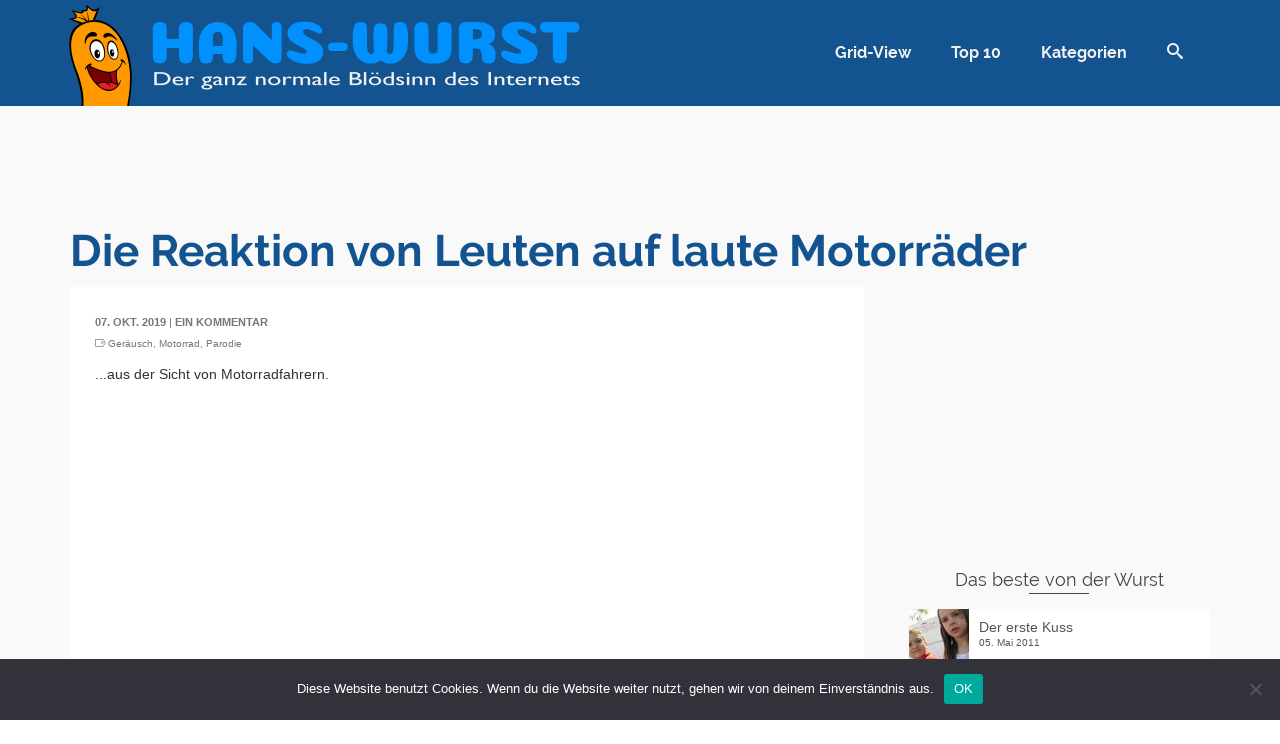

--- FILE ---
content_type: text/html; charset=UTF-8
request_url: https://www.hans-wurst.net/die-reaktion-von-leuten-auf-laute-motorraeder/
body_size: 19273
content:
<!DOCTYPE html>
<!--[if lt IE 7]>      <html class="no-js lt-ie9 lt-ie8 lt-ie7" dir="ltr" lang="de" itemscope="itemscope" itemtype="http://schema.org/WebPage"> <![endif]-->
<!--[if IE 7]>         <html class="no-js lt-ie9 lt-ie8" dir="ltr" lang="de" itemscope="itemscope" itemtype="http://schema.org/WebPage"> <![endif]-->
<!--[if IE 8]>         <html class="no-js lt-ie9" dir="ltr" lang="de" itemscope="itemscope" itemtype="http://schema.org/WebPage"> <![endif]-->
<!--[if gt IE 8]><!--> <html class="no-js" dir="ltr" lang="de" itemscope="itemscope" itemtype="http://schema.org/WebPage"> <!--<![endif]-->
<head>
	<meta charset="UTF-8">
	<link rel="profile" href="https://gmpg.org/xfn/11">
	<meta name="viewport" content="width=device-width, initial-scale=1.0">
	<meta http-equiv="X-UA-Compatible" content="IE=edge">
	<link media="all" href="https://www.hans-wurst.net/wp-content/cache/autoptimize/css/autoptimize_4736381e548c6a0cba80e39e3966ff78.css" rel="stylesheet"><title>Die Reaktion von Leuten auf laute Motorräder | Hans-Wurst.net</title>
<script>var WPAC={}; window.WPAC = WPAC; WPAC = WPAC;WPAC._Options={enable:true,debug:false,menuHelper:true,selectorCommentForm:"#commentform,.ast-commentform,.comment-form",selectorCommentsContainer:"#comments,.comments-wrapper,.comments-area,.wp-block-comments",selectorCommentList:".comment-list,.ast-comment-list,.wp-block-comment-template",selectorCommentPagingLinks:"#comments [class^='nav-'] a",selectorCommentLinks:"#comments a[href*=\"/comment-page-\"]",selectorRespondContainer:"#respond",selectorErrorContainer:"p:parent",selectorSubmitButton:"#submit",selectorTextarea:"#comment",selectorPostContainer:false,scrollSpeed:false,autoUpdateIdleTime:false,popupOverlayBackgroundColor:"#000000",popupOverlayBackgroundOpacity:false,popupBackgroundColorLoading:"#000000",popupTextColorLoading:"#ffffff",popupBackgroundColorSuccess:"#008000",popupTextColorSuccess:"#FFFFFF",popupBackgroundColorError:"#FF0000",popupTextColorError:"#FFFFFF",popupOpacity:100,popupOpacityTablet:85,popupOpacityMobile:85,popupCornerRadius:5,popupCornerRadiusTablet:5,popupCornerRadiusMobile:5,popupMarginTop:200,popupMarginTopTablet:10,popupMarginTopMobile:10,popupWidth:40,popupWidthTablet:45,popupWidthMobile:75,popupPadding:20,popupPaddingTablet:20,popupPaddingMobile:20,popupFadeIn:400,popupFadeOut:400,popupTimeout:10000,popupTextAlign:"center",popupVerticalAlign:"verticalStart",popupTextFontSize:"20px",popupTextFontSizeTablet:"20px",popupTextFontSizeMobile:"20px",popupZindex:10000,textPosted:"Your comment has been posted. Thank you!",textPostedUnapproved:"Your comment has been posted and is awaiting moderation. Thank you!",textReloadPage:"Reloading page. Please wait.",textPostComment:"Posting your comment. Please wait.",textRefreshComments:"Loading comments. Please wait.",textUnknownError:"Something went wrong, your comment has not been posted.",textErrorTypeComment:"Please type your comment text.",textErrorCommentsClosed:"Sorry, comments are closed for this item.",textErrorMustBeLoggedIn:"Sorry, you must be logged in to post a comment.",textErrorFillRequiredFields:"Please fill the required fields (name, email).",textErrorInvalidEmailAddress:"Please enter a valid email address.",textErrorPostTooQuickly:"You are posting comments too quickly. Please wait a minute and resubmit your comment.",textErrorDuplicateComment:"Duplicate comment detected. It looks like you have already submitted this comment.",callbackOnBeforeSelectElements:false,callbackOnBeforeSubmitComment:false,callbackOnAfterPostComment:false,callbackOnBeforeUpdateComments:false,callbackOnAfterUpdateComments:false,commentPagesUrlRegex:false,disableUrlUpdate:true,disableScrollToAnchor:false,useUncompressedScripts:false,placeScriptsInFooter:true,optimizeAjaxResponse:false,baseUrl:false,disableCache:false,enableByQuery:true,lazyLoadEnabled:false,lazyLoadDisplay:"overlay",lazyLoadInlineDisplayLocation:"comments",lazyLoadInlineDisplayElement:"#comments",lazyLoadInlineLoadingType:"spinner",lazyLoadInlineSpinner:"LoadingGray1",lazyLoadInlineSpinnerLabelEnabled:true,lazyLoadInlineSpinnerContainerBackgroundColor:"#333333",lazyLoadInlineSpinnerContainerBackgroundColorOpacity:true,lazyLoadInlineSpinnerLabel:"Loading comments...",lazyLoadInlineSpinnerLabelColor:"#FFFFFF",lazyLoadInlineSpinnerIconColor:"#FFFFFF",lazyLoadInlineSpinnerLayoutType:"horizontal",lazyLoadInlineSpinnerLayoutAlignment:"left",lazyLoadInlineSpinnerLayoutRTL:false,lazyLoadTrigger:"domready",lazyLoadTriggerElement:false,lazyLoadInlineSpinnerSpeed:1.25,lazyLoadTriggerScrollOffset:false,lazyLoadPaginationEnabled:false,lazyLoadCommentsPerPage:30,lazyLoadUseThemePagination:true,lazyLoadPaginationStyle:"nextPrev",lazyLoadPaginationLocation:"bottom",lazyLoadingPaginationScrollToTop:true,lazyLoadInlineSpinnerLabelFontSizeDesktop:42,lazyLoadInlineSpinnerSizeDesktop:72,lazyLoadInlineSpinnerLabelLineHeightDesktop:54,lazyLoadInlineSpinnerContainerPaddingDesktop:35,lazyLoadInlineSpinnerGapDesktop:20,lazyLoadInlineSpinnerLabelFontSizeTablet:36,lazyLoadInlineSpinnerSizeTablet:65,lazyLoadInlineSpinnerLabelLineHeightTablet:42,lazyLoadInlineSpinnerContainerPaddingTablet:25,lazyLoadInlineSpinnerGapTablet:15,lazyLoadInlineSpinnerLabelFontSizeMobile:28,lazyLoadInlineSpinnerSizeMobile:48,lazyLoadInlineSpinnerLabelLineHeightMobile:34,lazyLoadInlineSpinnerContainerPaddingMobile:20,lazyLoadInlineSpinnerGapMobile:15,lazyLoadInlineSkeletonLoadingLabelEnabled:false,lazyLoadInlineSkeletonLoadingLabel:"Loading comments...",lazyLoadInlineSkeletonItemsShow:2,lazyLoadInlineSkeletonBackgroundColor:"#EEEEEE",lazyLoadInlineSkeletonHighlightColor:"#dedede",lazyLoadInlineSkeletonHeadingColor:"#333333",lazyLoadInlineSkeletonHeadingFontSize:24,lazyLoadInlineSkeletonHeadingLineHeight:1.5,lazyLoadInlineShortcode:false,lazyLoadInlineLoadingButtonLabel:"Load Comments",lazyLoadInlineLoadingButtonLabelLoading:"Loading Comments...",lazyLoadInlineButtonSpinner:"LoadingGray1",lazyLoadInlineButtonLabel:"Load Comments",lazyLoadInlineButtonLabelLoading:"Loading Comments...",lazyLoadInlineButtonAppearance:"solid",lazyLoadInlineButtonUseThemeStyles:true,lazyLoadInlineButtonBackgroundColor:"#333333",lazyLoadInlineButtonBackgroundColorHover:"#444444",lazyLoadInlineButtonTextColor:"#FFFFFF",lazyLoadInlineButtonTextColorHover:"#FFFFFF",lazyLoadInlineButtonBorderColor:"#333333",lazyLoadInlineButtonBorderColorHover:"#444444",lazyLoadInlineButtonBorderWidth:true,lazyLoadInlineButtonBorderRadius:5,lazyLoadInlineButtonPaddingTop:12,lazyLoadInlineButtonPaddingRight:24,lazyLoadInlineButtonPaddingBottom:12,lazyLoadInlineButtonPaddingLeft:24,lazyLoadInlineButtonFontSize:16,lazyLoadInlineButtonLineHeight:1.5,lazyLoadInlineButtonFontWeight:600,lazyLoadInlineButtonFontFamily:"inherit",lazyLoadInlineButtonAlign:"center",firstTimeInstall:false,lazyLoadIntoElement:false,commentsEnabled:true,version:"3.1.2"};</script>	
	
		<!-- All in One SEO 4.9.0 - aioseo.com -->
	<meta name="description" content="...aus der Sicht von Motorradfahrern." />
	<meta name="robots" content="max-image-preview:large" />
	<meta name="author" content="Hans-Wurst"/>
	<meta name="keywords" content="geräusch,motorrad,parodie" />
	<link rel="canonical" href="https://www.hans-wurst.net/die-reaktion-von-leuten-auf-laute-motorraeder/" />
	<meta name="generator" content="All in One SEO (AIOSEO) 4.9.0" />
		<meta property="og:locale" content="de_DE" />
		<meta property="og:site_name" content="Hans-Wurst.net" />
		<meta property="og:type" content="article" />
		<meta property="og:title" content="Die Reaktion von Leuten auf laute Motorräder | Hans-Wurst.net" />
		<meta property="og:description" content="...aus der Sicht von Motorradfahrern." />
		<meta property="og:url" content="https://www.hans-wurst.net/die-reaktion-von-leuten-auf-laute-motorraeder/" />
		<meta property="fb:admins" content="224034490966791" />
		<meta property="og:image" content="https://www.hans-wurst.net/wp-content/uploads/2019/10/die-reaktion-von-leuten-auf-laut-e1570470033821.jpg" />
		<meta property="og:image:secure_url" content="https://www.hans-wurst.net/wp-content/uploads/2019/10/die-reaktion-von-leuten-auf-laut-e1570470033821.jpg" />
		<meta property="og:image:width" content="394" />
		<meta property="og:image:height" content="265" />
		<meta property="article:published_time" content="2019-10-07T02:38:00+00:00" />
		<meta property="article:modified_time" content="2019-10-06T23:21:36+00:00" />
		<meta name="twitter:card" content="summary_large_image" />
		<meta name="twitter:title" content="Die Reaktion von Leuten auf laute Motorräder | Hans-Wurst.net" />
		<meta name="twitter:description" content="...aus der Sicht von Motorradfahrern." />
		<meta name="twitter:image" content="https://www.hans-wurst.net/wp-content/uploads/2019/10/die-reaktion-von-leuten-auf-laut-e1570470033821.jpg" />
		<script type="application/ld+json" class="aioseo-schema">
			{"@context":"https:\/\/schema.org","@graph":[{"@type":"Article","@id":"https:\/\/www.hans-wurst.net\/die-reaktion-von-leuten-auf-laute-motorraeder\/#article","name":"Die Reaktion von Leuten auf laute Motorr\u00e4der | Hans-Wurst.net","headline":"Die Reaktion von Leuten auf laute Motorr\u00e4der","author":{"@id":"https:\/\/www.hans-wurst.net\/author\/hans-wurst\/#author"},"publisher":{"@id":"https:\/\/www.hans-wurst.net\/#organization"},"image":{"@type":"ImageObject","url":"https:\/\/www.hans-wurst.net\/wp-content\/uploads\/2019\/10\/die-reaktion-von-leuten-auf-laut-e1570470033821.jpg","width":394,"height":265},"datePublished":"2019-10-07T04:38:00+02:00","dateModified":"2019-10-07T01:21:36+02:00","inLanguage":"de-DE","commentCount":1,"mainEntityOfPage":{"@id":"https:\/\/www.hans-wurst.net\/die-reaktion-von-leuten-auf-laute-motorraeder\/#webpage"},"isPartOf":{"@id":"https:\/\/www.hans-wurst.net\/die-reaktion-von-leuten-auf-laute-motorraeder\/#webpage"},"articleSection":"Spa\u00df, Ger\u00e4usch, Motorrad, Parodie"},{"@type":"BreadcrumbList","@id":"https:\/\/www.hans-wurst.net\/die-reaktion-von-leuten-auf-laute-motorraeder\/#breadcrumblist","itemListElement":[{"@type":"ListItem","@id":"https:\/\/www.hans-wurst.net#listItem","position":1,"name":"Home","item":"https:\/\/www.hans-wurst.net","nextItem":{"@type":"ListItem","@id":"https:\/\/www.hans-wurst.net\/spass\/#listItem","name":"Spa\u00df"}},{"@type":"ListItem","@id":"https:\/\/www.hans-wurst.net\/spass\/#listItem","position":2,"name":"Spa\u00df","item":"https:\/\/www.hans-wurst.net\/spass\/","nextItem":{"@type":"ListItem","@id":"https:\/\/www.hans-wurst.net\/die-reaktion-von-leuten-auf-laute-motorraeder\/#listItem","name":"Die Reaktion von Leuten auf laute Motorr\u00e4der"},"previousItem":{"@type":"ListItem","@id":"https:\/\/www.hans-wurst.net#listItem","name":"Home"}},{"@type":"ListItem","@id":"https:\/\/www.hans-wurst.net\/die-reaktion-von-leuten-auf-laute-motorraeder\/#listItem","position":3,"name":"Die Reaktion von Leuten auf laute Motorr\u00e4der","previousItem":{"@type":"ListItem","@id":"https:\/\/www.hans-wurst.net\/spass\/#listItem","name":"Spa\u00df"}}]},{"@type":"Organization","@id":"https:\/\/www.hans-wurst.net\/#organization","name":"Hans-Wurst.net","description":"Der ganz normale Bl\u00f6dsinn des Internets","url":"https:\/\/www.hans-wurst.net\/"},{"@type":"Person","@id":"https:\/\/www.hans-wurst.net\/author\/hans-wurst\/#author","url":"https:\/\/www.hans-wurst.net\/author\/hans-wurst\/","name":"Hans-Wurst","image":{"@type":"ImageObject","@id":"https:\/\/www.hans-wurst.net\/die-reaktion-von-leuten-auf-laute-motorraeder\/#authorImage","url":"https:\/\/secure.gravatar.com\/avatar\/9ddb78e40cce1e8466649ce199c6ef8a?s=96&#038;r=pg","width":96,"height":96,"caption":"Hans-Wurst"}},{"@type":"WebPage","@id":"https:\/\/www.hans-wurst.net\/die-reaktion-von-leuten-auf-laute-motorraeder\/#webpage","url":"https:\/\/www.hans-wurst.net\/die-reaktion-von-leuten-auf-laute-motorraeder\/","name":"Die Reaktion von Leuten auf laute Motorr\u00e4der | Hans-Wurst.net","description":"...aus der Sicht von Motorradfahrern.","inLanguage":"de-DE","isPartOf":{"@id":"https:\/\/www.hans-wurst.net\/#website"},"breadcrumb":{"@id":"https:\/\/www.hans-wurst.net\/die-reaktion-von-leuten-auf-laute-motorraeder\/#breadcrumblist"},"author":{"@id":"https:\/\/www.hans-wurst.net\/author\/hans-wurst\/#author"},"creator":{"@id":"https:\/\/www.hans-wurst.net\/author\/hans-wurst\/#author"},"image":{"@type":"ImageObject","url":"https:\/\/www.hans-wurst.net\/wp-content\/uploads\/2019\/10\/die-reaktion-von-leuten-auf-laut-e1570470033821.jpg","@id":"https:\/\/www.hans-wurst.net\/die-reaktion-von-leuten-auf-laute-motorraeder\/#mainImage","width":394,"height":265},"primaryImageOfPage":{"@id":"https:\/\/www.hans-wurst.net\/die-reaktion-von-leuten-auf-laute-motorraeder\/#mainImage"},"datePublished":"2019-10-07T04:38:00+02:00","dateModified":"2019-10-07T01:21:36+02:00"},{"@type":"WebSite","@id":"https:\/\/www.hans-wurst.net\/#website","url":"https:\/\/www.hans-wurst.net\/","name":"Hans-Wurst.net","description":"Der ganz normale Bl\u00f6dsinn des Internets","inLanguage":"de-DE","publisher":{"@id":"https:\/\/www.hans-wurst.net\/#organization"}}]}
		</script>
		<!-- All in One SEO -->

<script id="wpp-js" src="https://www.hans-wurst.net/wp-content/plugins/wordpress-popular-posts/assets/js/wpp.min.js?ver=7.3.6" data-sampling="0" data-sampling-rate="100" data-api-url="https://www.hans-wurst.net/wp-json/wordpress-popular-posts" data-post-id="35017" data-token="0cb1e583bb" data-lang="0" data-debug="0"></script>
<style type="text/css" id="kt-local-fonts-css">@font-face{font-family:'Coiny';font-style:normal;font-weight:400;src:local('Coiny Regular'),local('Coiny-Regular'),url(https://www.hans-wurst.net/wp-content/uploads/kadence-gfonts/coiny/30Hh71TgN4RDwsjKPxH0Sg.eot) format('embedded-opentype'),url(https://www.hans-wurst.net/wp-content/uploads/kadence-gfonts/coiny/vOkn-9hFeAqb9PTBsd6N-w.ttf) format('ttf'),url(https://www.hans-wurst.net/wp-content/uploads/kadence-gfonts/coiny/sYufyXEo3ZFpOXqWJHnb6A.woff) format('woff'),url(https://www.hans-wurst.net/wp-content/uploads/kadence-gfonts/coiny/yLjI2gVbVWWmvUcD--_G4Q.woff2) format('woff2');}@font-face{font-family:'Raleway';font-style:normal;font-weight:700;src:local('Raleway Bold'),local('Raleway-Bold'),url(https://www.hans-wurst.net/wp-content/uploads/kadence-gfonts/raleway/JbtMzqLaYbbbCL9X6EvaI1QlYEbsez9cZjKsNMjLOwM.eot) format('embedded-opentype'),url(https://www.hans-wurst.net/wp-content/uploads/kadence-gfonts/raleway/JbtMzqLaYbbbCL9X6EvaIy3USBnSvpkopQaUR-2r7iU.ttf) format('ttf'),url(https://www.hans-wurst.net/wp-content/uploads/kadence-gfonts/raleway/JbtMzqLaYbbbCL9X6EvaIxsxEYwM7FgeyaSgU71cLG0.woff) format('woff'),url(https://www.hans-wurst.net/wp-content/uploads/kadence-gfonts/raleway/JbtMzqLaYbbbCL9X6EvaI_k_vArhqVIZ0nv9q090hN8.woff2) format('woff2');}@font-face{font-family:'Raleway';font-style:normal;font-weight:400;src:local('Raleway'),local('Raleway-Regular'),url(https://www.hans-wurst.net/wp-content/uploads/kadence-gfonts/raleway/JDau3G46nqY5-B-S9E_nwg.eot) format('embedded-opentype'),url(https://www.hans-wurst.net/wp-content/uploads/kadence-gfonts/raleway/bIcY3_3JNqUVRAQQRNVteQ.ttf) format('ttf'),url(https://www.hans-wurst.net/wp-content/uploads/kadence-gfonts/raleway/IczWvq5y_Cwwv_rBjOtT0w.woff) format('woff'),url(https://www.hans-wurst.net/wp-content/uploads/kadence-gfonts/raleway/0dTEPzkLWceF7z0koJaX1A.woff2) format('woff2');}</style><script>
window._wpemojiSettings = {"baseUrl":"https:\/\/s.w.org\/images\/core\/emoji\/16.0.1\/72x72\/","ext":".png","svgUrl":"https:\/\/s.w.org\/images\/core\/emoji\/16.0.1\/svg\/","svgExt":".svg","source":{"concatemoji":"https:\/\/www.hans-wurst.net\/wp-includes\/js\/wp-emoji-release.min.js?ver=e1d5314d9ee5897268b90346c5c6c15b"}};
/*! This file is auto-generated */
!function(s,n){var o,i,e;function c(e){try{var t={supportTests:e,timestamp:(new Date).valueOf()};sessionStorage.setItem(o,JSON.stringify(t))}catch(e){}}function p(e,t,n){e.clearRect(0,0,e.canvas.width,e.canvas.height),e.fillText(t,0,0);var t=new Uint32Array(e.getImageData(0,0,e.canvas.width,e.canvas.height).data),a=(e.clearRect(0,0,e.canvas.width,e.canvas.height),e.fillText(n,0,0),new Uint32Array(e.getImageData(0,0,e.canvas.width,e.canvas.height).data));return t.every(function(e,t){return e===a[t]})}function u(e,t){e.clearRect(0,0,e.canvas.width,e.canvas.height),e.fillText(t,0,0);for(var n=e.getImageData(16,16,1,1),a=0;a<n.data.length;a++)if(0!==n.data[a])return!1;return!0}function f(e,t,n,a){switch(t){case"flag":return n(e,"\ud83c\udff3\ufe0f\u200d\u26a7\ufe0f","\ud83c\udff3\ufe0f\u200b\u26a7\ufe0f")?!1:!n(e,"\ud83c\udde8\ud83c\uddf6","\ud83c\udde8\u200b\ud83c\uddf6")&&!n(e,"\ud83c\udff4\udb40\udc67\udb40\udc62\udb40\udc65\udb40\udc6e\udb40\udc67\udb40\udc7f","\ud83c\udff4\u200b\udb40\udc67\u200b\udb40\udc62\u200b\udb40\udc65\u200b\udb40\udc6e\u200b\udb40\udc67\u200b\udb40\udc7f");case"emoji":return!a(e,"\ud83e\udedf")}return!1}function g(e,t,n,a){var r="undefined"!=typeof WorkerGlobalScope&&self instanceof WorkerGlobalScope?new OffscreenCanvas(300,150):s.createElement("canvas"),o=r.getContext("2d",{willReadFrequently:!0}),i=(o.textBaseline="top",o.font="600 32px Arial",{});return e.forEach(function(e){i[e]=t(o,e,n,a)}),i}function t(e){var t=s.createElement("script");t.src=e,t.defer=!0,s.head.appendChild(t)}"undefined"!=typeof Promise&&(o="wpEmojiSettingsSupports",i=["flag","emoji"],n.supports={everything:!0,everythingExceptFlag:!0},e=new Promise(function(e){s.addEventListener("DOMContentLoaded",e,{once:!0})}),new Promise(function(t){var n=function(){try{var e=JSON.parse(sessionStorage.getItem(o));if("object"==typeof e&&"number"==typeof e.timestamp&&(new Date).valueOf()<e.timestamp+604800&&"object"==typeof e.supportTests)return e.supportTests}catch(e){}return null}();if(!n){if("undefined"!=typeof Worker&&"undefined"!=typeof OffscreenCanvas&&"undefined"!=typeof URL&&URL.createObjectURL&&"undefined"!=typeof Blob)try{var e="postMessage("+g.toString()+"("+[JSON.stringify(i),f.toString(),p.toString(),u.toString()].join(",")+"));",a=new Blob([e],{type:"text/javascript"}),r=new Worker(URL.createObjectURL(a),{name:"wpTestEmojiSupports"});return void(r.onmessage=function(e){c(n=e.data),r.terminate(),t(n)})}catch(e){}c(n=g(i,f,p,u))}t(n)}).then(function(e){for(var t in e)n.supports[t]=e[t],n.supports.everything=n.supports.everything&&n.supports[t],"flag"!==t&&(n.supports.everythingExceptFlag=n.supports.everythingExceptFlag&&n.supports[t]);n.supports.everythingExceptFlag=n.supports.everythingExceptFlag&&!n.supports.flag,n.DOMReady=!1,n.readyCallback=function(){n.DOMReady=!0}}).then(function(){return e}).then(function(){var e;n.supports.everything||(n.readyCallback(),(e=n.source||{}).concatemoji?t(e.concatemoji):e.wpemoji&&e.twemoji&&(t(e.twemoji),t(e.wpemoji)))}))}((window,document),window._wpemojiSettings);
</script>
<!-- www.hans-wurst.net is managing ads with Advanced Ads 2.0.13 – https://wpadvancedads.com/ --><!--noptimize--><script id="wurst-ready">
			window.advanced_ads_ready=function(e,a){a=a||"complete";var d=function(e){return"interactive"===a?"loading"!==e:"complete"===e};d(document.readyState)?e():document.addEventListener("readystatechange",(function(a){d(a.target.readyState)&&e()}),{once:"interactive"===a})},window.advanced_ads_ready_queue=window.advanced_ads_ready_queue||[];		</script>
		<!--/noptimize-->	
	














<script id="cookie-notice-front-js-before">
var cnArgs = {"ajaxUrl":"https:\/\/www.hans-wurst.net\/wp-admin\/admin-ajax.php","nonce":"334843d601","hideEffect":"fade","position":"bottom","onScroll":false,"onScrollOffset":100,"onClick":false,"cookieName":"cookie_notice_accepted","cookieTime":2592000,"cookieTimeRejected":2592000,"globalCookie":false,"redirection":false,"cache":false,"revokeCookies":false,"revokeCookiesOpt":"automatic"};
</script>
<script src="https://www.hans-wurst.net/wp-content/plugins/cookie-notice/js/front.min.js?ver=2.5.8" id="cookie-notice-front-js"></script>
<script src="https://www.hans-wurst.net/wp-includes/js/jquery/jquery.min.js?ver=3.7.1" id="jquery-core-js"></script>
<script src="https://www.hans-wurst.net/wp-includes/js/jquery/jquery-migrate.min.js?ver=3.4.1" id="jquery-migrate-js"></script>
<link rel="https://api.w.org/" href="https://www.hans-wurst.net/wp-json/" /><link rel="alternate" title="JSON" type="application/json" href="https://www.hans-wurst.net/wp-json/wp/v2/posts/35017" />
<link rel="alternate" title="oEmbed (JSON)" type="application/json+oembed" href="https://www.hans-wurst.net/wp-json/oembed/1.0/embed?url=https%3A%2F%2Fwww.hans-wurst.net%2Fdie-reaktion-von-leuten-auf-laute-motorraeder%2F" />
<link rel="alternate" title="oEmbed (XML)" type="text/xml+oembed" href="https://www.hans-wurst.net/wp-json/oembed/1.0/embed?url=https%3A%2F%2Fwww.hans-wurst.net%2Fdie-reaktion-von-leuten-auf-laute-motorraeder%2F&#038;format=xml" />
            
            <!-- Analytics by WP Statistics - https://wp-statistics.com -->
<link rel="alternate" type="application/rss+xml" title="Hans-Wurst.net RSS Feed" href="https://www.hans-wurst.net/feed/" />
<meta name="robots" content="index, follow, noarchive, noodp" />
<meta name="google-site-verification" content="Ct4GJgK6djIJCJeXdFQpFPBkBhoEyF_Ay9g8V-C5Bj4" />
<script type="text/javascript">var light_error = "The Image could not be loaded.", light_of = "%curr% of %total%", light_load = "Loading...";</script><style type="text/css" id="kt-custom-css">#kad-banner #topbar .topbarsociallinks li a {font-size:14px;}.trans-header #pageheader {padding-top:106px;}.titleclass .header-color-overlay {opacity:0.8;}.headerfont, .tp-caption, .yith-wcan-list li, .yith-wcan .yith-wcan-reset-navigation, ul.yith-wcan-label li a, .product_item .price {font-family:Raleway;} .topbarmenu ul li {font-family:Raleway;} #kadbreadcrumbs {font-family:;}a:hover, .has-pinnacle-primary-light-color {color: #13538f;} 
.kad-btn-primary:hover, .login .form-row .button:hover, #payment #place_order:hover, .yith-wcan .yith-wcan-reset-navigation:hover, .widget_shopping_cart_content .checkout:hover, .woocommerce-message .button:hover, #commentform .form-submit #submit:hover, .wpcf7 input.wpcf7-submit:hover, .widget_layered_nav_filters ul li a:hover, table.shop_table td.actions .checkout-button.button:hover, .product_item.hidetheaction:hover .add_to_cart_button, .kad-btn-primary:hover, input[type="submit"].button:hover, .single_add_to_cart_button:hover, .order-actions .button:hover, .woocommerce-message .button:hover,  #kad-top-cart-popup .buttons .button.checkout:hover, #kad-head-cart-popup .buttons .button.checkout:hover, #kad-mobile-menu-cart-popup .buttons .button.checkout:hover, #commentform .form-submit #submit:hover, .checkout-button:hover, #payment #place_order:hover, .widget_shopping_cart_content .checkout:hover, .cart-collaterals .shipping_calculator .button:hover, .yith-wcan .yith-wcan-reset-navigation:hover, .login .form-row .button:hover, .post-password-form input[type="submit"]:hover, table.shop_table td.actions .checkout-button.button:hover .widget_layered_nav ul li.chosen a:hover, .checkout-button:hover, .order-actions .button:hover, input[type="submit"].button:hover, .product_item.hidetheaction:hover .kad_add_to_cart, .product_item.hidetheaction:hover a.button, .post-password-form input[type="submit"]:hover, .return-to-shop a.wc-backward:hover, .has-pinnacle-primary-light-background-color {background: #13538f;}.single-post .single-article header h1.entry-title {display:none;}.titleclass {background:#f9f9f9;}.kt-home-call-to-action {padding:20px 0;}.kt-call-sitewide-to-action {padding:20px 0;}.home-message:hover {background-color:#13538f; background-color: rgba(19, 83, 143, 0.6);}
nav.woocommerce-pagination ul li a:hover, .wp-pagenavi a:hover, .woocommerce-info, .panel-heading .accordion-toggle, .variations .kad_radio_variations label:hover, .variations .kad_radio_variations label.selectedValue,.variations .kad_radio_variations label:hover {border-color: #13538f;}
a, .product_price ins .amount, .price ins .amount, .price ins, .color_primary, .postedinbottom a:hover, .footerclass a:hover, .posttags a:hover, .subhead a:hover, .nav-trigger-case:hover .kad-menu-name, .star-rating, .kad-btn-border-white:hover, .tp-caption .kad-btn-border-white:hover, .woocommerce-info:before, .nav-trigger-case:hover .kad-navbtn, #wp-calendar a, .widget_categories .widget-inner .cat-item a:hover, .widget_archive li a:hover, .widget_nav_menu li a:hover,.widget_recent_entries li a:hover, .widget_pages li a:hover, .product-categories li a:hover, .product-categories li a:hover, .has-pinnacle-primary-color {color: #13538f;}
.widget_price_filter .ui-slider .ui-slider-handle, .kt-page-pagnation a:hover, .kt-page-pagnation > span, .product_item .kad_add_to_cart:hover, .product_item.hidetheaction:hover a.button:hover, .product_item a.button:hover, .product_item.hidetheaction:hover .kad_add_to_cart:hover, .kad-btn-primary, html .woocommerce-page .widget_layered_nav ul.yith-wcan-label li a:hover, html .woocommerce-page .widget_layered_nav ul.yith-wcan-label li.chosen a, nav.woocommerce-pagination ul li span.current, nav.woocommerce-pagination ul li a:hover, .woocommerce-message .button, .widget_layered_nav_filters ul li a, .widget_layered_nav ul li.chosen a, .wpcf7 input.wpcf7-submit, .yith-wcan .yith-wcan-reset-navigation, .panel-heading .accordion-toggle, .nav-tabs li.active, .menu-cart-btn .kt-cart-total, .form-search .search-icon, .product_item .add_to_cart_button:hover, div.product .woocommerce-tabs ul.tabs li.active, #containerfooter .menu li a:hover, .bg_primary, p.demo_store, #commentform .form-submit #submit, .kad-hover-bg-primary:hover, .widget_shopping_cart_content .checkout, .product_item.hidetheaction:hover .add_to_cart_button:hover, .productnav a:hover, .kad-btn-primary, .single_add_to_cart_button, #commentform .form-submit #submit, #payment #place_order, .yith-wcan .yith-wcan-reset-navigation, .checkout-button, .widget_shopping_cart_content .checkout, .cart-collaterals .shipping_calculator .button, .login .form-row .button, .order-actions .button, input[type="submit"].button, .post-password-form input[type="submit"], #kad-top-cart-popup .button.checkout, #kad-head-cart-popup .button.checkout, #kad-mobile-menu-cart-popup .button.checkout, table.shop_table td.actions .checkout-button.button, .select2-container .select2-choice .select2-arrow, .woocommerce span.onsale, span.onsale, .woocommerce #carouselcontainer span.onsale, #filters li a.selected, #filters li a:hover, .p_primarystyle .portfolio-hoverover, .woocommerce-message, .woocommerce-error, a.added_to_cart:hover, .cart-collaterals .cart_totals tr.order-total, .cart-collaterals .shipping_calculator h2 a:hover, .top-menu-cart-btn .kt-cart-total, #topbar ul.sf-menu li a:hover, .topbarmenu ul.sf-menu li.sf-dropdown:hover, .topbarsociallinks li a:hover, #topbar .nav-trigger-case .kad-navbtn:hover, .top-menu-search-btn:hover, .top-search-btn.collapsed:hover, .top-menu-cart-btn:hover, .top-cart-btn.collapsed:hover, .wp-pagenavi .current, .wp-pagenavi a:hover, .login .form-row .button, .post-password-form input[type="submit"], .kad-post-navigation .kad-previous-link a:hover span, .kad-post-navigation .kad-next-link a:hover span, .select2-results .select2-highlighted, .variations .kad_radio_variations label.selectedValue, #payment #place_order, .checkout-button, input[type="submit"].button, .order-actions .button, .productnav a:hover, #nav-main ul.sf-menu ul li a:hover, #nav-main ul.sf-menu ul li.current-menu-item a, .woocommerce-checkout .chosen-container .chosen-results li.highlighted, .return-to-shop a.wc-backward, .home-iconmenu .home-icon-item:hover i, .home-iconmenu .home-icon-item:hover h4:after, .home-iconmenu .home-icon-item:hover .kad-btn-primary, .image_menu_hover_class, .kad-icon-box:hover h4:after, .kad-icon-box:hover h3:after, .kad-icon-box:hover i, .kad-icon-box:hover .kad-btn-primary, .select2-container--default .select2-selection--single .select2-selection__arrow, .select2-container--default .select2-results__option--highlighted[aria-selected], .has-pinnacle-primary-background-color {background: #13538f;}.page-header {text-align: left;}@media (max-width: 992px){#kadbreadcrumbs {text-align: left;}}@media (-webkit-min-device-pixel-ratio: 2), (min-resolution: 192dpi) {body #kad-banner #logo .kad-standard-logo, .trans-header .is-sticky #kad-banner #logo .kad-standard-logo {background-image: url("https://www.hans-wurst.net/wp-content/uploads/2018/09/logo.png") !important;} }.kad-animation {opacity: 1; top:0;} .kad_portfolio_fade_in, .kad_product_fade_in, .kad_gallery_fade_in, .kad_testimonial_fade_in, .kad_staff_fade_in, .kad_blog_fade_in, .kt_item_fade_in {opacity: 1;}@media (max-width: 767px) {#topbar{display:none; height: 0px !important;}}.is-sticky .headerclass, .none-trans-header .headerclass {background: rgba(19, 83, 143, 1);}.kad-hidepostauthortop, .postauthortop {display:none;}.postedinbottom {display:none;}.none-trans-header .nav-trigger-case.collapsed .kad-navbtn, .is-sticky .nav-trigger-case.collapsed .kad-navbtn {color:#f2f2f2;}.kad-header-style-basic #nav-main ul.sf-menu > li > a, .kad-header-style-basic #kad-shrinkheader #mobile-nav-trigger a {line-height:106px; }.kadence_recent_posts img {
width: 60px;
}</style><!--[if lt IE 9]>
<script src="https://www.hans-wurst.net/wp-content/themes/pinnacle_premium/assets/js/vendor/respond.min.js"></script>
<![endif]-->
<script async src="https://pagead2.googlesyndication.com/pagead/js/adsbygoogle.js?client=ca-pub-4193828378303293"></script><script>(adsbygoogle = window.adsbygoogle || []).push({
					google_ad_client: "ca-pub-4193828378303293",
					enable_page_level_ads: true,
					overlays: {bottom: true}
				});</script><link rel="icon" href="https://www.hans-wurst.net/wp-content/uploads/2018/09/cropped-icon-32x32.png" sizes="32x32" />
<link rel="icon" href="https://www.hans-wurst.net/wp-content/uploads/2018/09/cropped-icon-192x192.png" sizes="192x192" />
<link rel="apple-touch-icon" href="https://www.hans-wurst.net/wp-content/uploads/2018/09/cropped-icon-180x180.png" />
<meta name="msapplication-TileImage" content="https://www.hans-wurst.net/wp-content/uploads/2018/09/cropped-icon-270x270.png" />
</head>
<body class="wp-singular post-template-default single single-post postid-35017 single-format-standard wp-theme-pinnacle_premium wp-child-theme-hw cookies-not-set wide none-trans-header stickyheader kt-no-woo-spinners not_ie die-reaktion-von-leuten-auf-laute-motorraeder aa-prefix-wurst-" data-smooth-scrolling="0" data-smooth-scrolling-hide="0" data-jsselect="1" data-animate="0" data-sticky="1">
<div id="wrapper" class="container">
  <!--[if lt IE 8]>
	<div class="alert alert-warning">
		You are using an <strong>outdated</strong> browser. Please <a href="http://browsehappy.com/">upgrade your browser</a> to improve your experience.	</div>
  <![endif]-->
	<header id="kad-banner" class="banner headerclass kad-header-style-basic " data-header-shrink="1" data-mobile-sticky="0" data-pageheaderbg="0" data-header-base-height="106">
  <div id="kad-shrinkheader" class="container" style="height:106px; line-height:106px;">
    <div class="row">
          <div class="col-md-6 col-sm-9 col-ss-10 clearfix kad-header-left">
            <div id="logo" class="logocase">
              <a class="brand logofont" style="height:106px; line-height:106px; display:block;" href="https://www.hans-wurst.net/">
                        
                       <div id="thelogo" style="height:106px; line-height:106px;">
                       <div style="background-image: url('https://www.hans-wurst.net/wp-content/uploads/2018/09/logo.png'); max-height:106px; height:212px; width:1026px;" class="kad-standard-logo kad-lg"></div>
                                               </div> 
                                      </a>
           </div> <!-- Close #logo -->
       </div><!-- close col -->
       <div class="col-md-6 col-sm-3 col-ss-2 kad-header-right">
                                <nav id="nav-main" class="clearfix kad-primary-nav">
              <ul id="menu-haupt" class="sf-menu"><li  class="menu-grid-view menu-item-34222 menu-item"><a href="https://www.hans-wurst.net/grid/"><span>Grid-View</span></a></li>
<li  class="menu-top-10 menu-item-34278 menu-item"><a href="https://www.hans-wurst.net/top10/"><span>Top 10</span></a></li>
<li  class="menu-kategorien menu-item-34059 menu-item"><a href="https://www.hans-wurst.net/tag/"><span>Kategorien</span></a></li>
              <li class="menu-search-icon-kt panel"><a class="menu-search-btn collapsed" data-toggle="collapse" data-parent="#menu-main-menu" data-target="#kad-menu-search-popup"><i class="kt-icon-search4"></i></a>
        <div id="kad-menu-search-popup" class="collapse">
                      <form role="search" method="get" class="form-search" action="https://www.hans-wurst.net/">
  <label>
  	<span class="screen-reader-text">Suche nach:</span>
  	<input type="text" value="" name="s" class="search-query" placeholder="Suche">
  </label>
  <button type="submit" class="search-icon"><i class="kt-icon-search4"></i></button>
</form>                  </div>
      </li>
       </ul>              </nav> 
            <div id="mobile-nav-trigger" class="nav-trigger">
              <a class="nav-trigger-case collapsed" data-toggle="collapse" rel="nofollow" data-target=".mobile_menu_collapse">
                <div class="kad-navbtn mobileclass clearfix"><i class="kt-icon-menu3"></i></div>
              </a>
            </div>
                              </div> <!-- Close col -->       
    </div> <!-- Close Row -->
  </div> <!-- Close Container -->
    <div class="container mobile-nav-container">
            <div id="kad-mobile-nav" class="kad-mobile-nav">
              <div class="kad-nav-inner mobileclass">
                <div id="mobile_menu_collapse" class="kad-nav-collapse collapse mobile_menu_collapse">
                                  <form role="search" method="get" class="form-search" action="https://www.hans-wurst.net/">
  <label>
  	<span class="screen-reader-text">Suche nach:</span>
  	<input type="text" value="" name="s" class="search-query" placeholder="Suche">
  </label>
  <button type="submit" class="search-icon"><i class="kt-icon-search4"></i></button>
</form><ul id="menu-haupt-1" class="kad-mnav"><li  class="menu-grid-view menu-item-34222 menu-item"><a href="https://www.hans-wurst.net/grid/"><span>Grid-View</span></a></li>
<li  class="menu-top-10 menu-item-34278 menu-item"><a href="https://www.hans-wurst.net/top10/"><span>Top 10</span></a></li>
<li  class="menu-kategorien menu-item-34059 menu-item"><a href="https://www.hans-wurst.net/tag/"><span>Kategorien</span></a></li>
              <li class="menu-search-icon-kt panel"><a class="menu-search-btn collapsed" data-toggle="collapse" data-parent="#menu-main-menu" data-target="#kad-menu-search-popup"><i class="kt-icon-search4"></i></a>
        <div id="kad-menu-search-popup" class="collapse">
                      <form role="search" method="get" class="form-search" action="https://www.hans-wurst.net/">
  <label>
  	<span class="screen-reader-text">Suche nach:</span>
  	<input type="text" value="" name="s" class="search-query" placeholder="Suche">
  </label>
  <button type="submit" class="search-icon"><i class="kt-icon-search4"></i></button>
</form>                  </div>
      </li>
       </ul>                                </div>
            </div>
          </div>
          </div> <!-- Close Container -->
                    </header>  <div class="wrap contentclass" id="content-wrap" role="document">
	<div class="container">
<script async src="//pagead2.googlesyndication.com/pagead/js/adsbygoogle.js"></script>
<!-- Oben quer -->
<ins class="adsbygoogle"
     style="display:inline-block; width:100%; height:90px;"
     data-ad-client="ca-pub-4193828378303293"
     data-ad-slot="8459426520"></ins>
<script>
(adsbygoogle = window.adsbygoogle || []).push({});
</script></div>
<div id="pageheader" class="titleclass " style="    ">
<div class="header-color-overlay"></div>
	<div class="container">
		<div class="page-header" style="  ">
			<div class="row">
				<div class="col-md-12">
				  	<h1 style="" class="product_page_title entry-title" itemprop="name">Die Reaktion von Leuten auf laute Motorräder</h1>
					  				</div>
				<div class="col-md-12">
				   					</div>
			</div>
		</div>
	</div><!--container-->
</div><!--titleclass-->
<div id="content" class="container">
  <div id="post-35017" class="row single-article" itemscope="" itemtype="http://schema.org/BlogPosting">
    <div class="main col-lg-9 col-md-8 kt-sidebar" role="main">
        
        <article class="postclass post-35017 post type-post status-publish format-standard has-post-thumbnail hentry category-spass tag-geraeusch tag-motorrad tag-parodie">

                    <header>      
            <h1 class="entry-title">Die Reaktion von Leuten auf laute Motorräder</h1><div class="subhead">
	    <span class="postauthortop author vcard">
    von <span><a href="https://www.hans-wurst.net/author/hans-wurst/" class="fn" rel="author">Hans-Wurst</a></span>
    </span><span class="updated postdate">  <span class="postday">07. Okt. 2019</span></span>
    <span class="postcommentscount">    | <a href="https://www.hans-wurst.net/die-reaktion-von-leuten-auf-laute-motorraeder/#post_comments">Ein Kommentar</a>
    </span>
    </div>
<div class="subhead2">
    <span class="posttags color_gray"><i class="kt-icon-tag"></i> <a href="https://www.hans-wurst.net/tag/geraeusch/" rel="tag">Geräusch</a>, <a href="https://www.hans-wurst.net/tag/motorrad/" rel="tag">Motorrad</a>, <a href="https://www.hans-wurst.net/tag/parodie/" rel="tag">Parodie</a> </span>
</div>
          </header>
          <div class="entry-content clearfix" itemprop="description articleBody">
                        <p>...aus der Sicht von Motorradfahrern.<br />
<div class="responsive-video"><iframe src="https://www.youtube.com/embed/ylhsbfQTPDQ?vq=hd720&amp;rel=0&amp;showsearch=0&amp;fs=1&amp;showinfo=0&amp;iv_load_policy=3&amp;wmode=transparent&amp;theme=light&amp;autohide=1&amp;color=white" width="770" height="433" frameborder="0" webkitallowfullscreen="true" mozallowfullscreen="true" allowfullscreen>
<a style="display: block; text-align: center;" href="https://www.youtube.com/watch?v=ylhsbfQTPDQ?vq=hd720" title="Video auf YouTube ansehen" target="_blank">Video auf YouTube ansehen</a>
</iframe></div>
            
            <div class="kt_simple_share_container kt_share_aftercontent kt_share_location_after kt_share_location_mobile_after"><div class="kt_simple_share_container kt-social-align-center kt-socialstyle-style_03 kt-social-size-normal kt-social-bg-transparent"><a class="kt_whatsapp_share" data-placement="bottom" data-placement-mobile="bottom" aria-label=" WhatsApp" data-tooltip=" WhatsApp" href="https://wa.me/?text=https://www.hans-wurst.net/die-reaktion-von-leuten-auf-laute-motorraeder/" target="_blank"><span class="kt-social-svg-icon"><svg viewBox="0 0 448 512"  fill="currentColor" xmlns="http://www.w3.org/2000/svg"  aria-hidden="true"><path d="M380.9 97.1C339 55.1 283.2 32 223.9 32c-122.4 0-222 99.6-222 222 0 39.1 10.2 77.3 29.6 111L0 480l117.7-30.9c32.4 17.7 68.9 27 106.1 27h.1c122.3 0 224.1-99.6 224.1-222 0-59.3-25.2-115-67.1-157zm-157 341.6c-33.2 0-65.7-8.9-94-25.7l-6.7-4-69.8 18.3L72 359.2l-4.4-7c-18.5-29.4-28.2-63.3-28.2-98.2 0-101.7 82.8-184.5 184.6-184.5 49.3 0 95.6 19.2 130.4 54.1 34.8 34.9 56.2 81.2 56.1 130.5 0 101.8-84.9 184.6-186.6 184.6zm101.2-138.2c-5.5-2.8-32.8-16.2-37.9-18-5.1-1.9-8.8-2.8-12.5 2.8-3.7 5.6-14.3 18-17.6 21.8-3.2 3.7-6.5 4.2-12 1.4-32.6-16.3-54-29.1-75.5-66-5.7-9.8 5.7-9.1 16.3-30.3 1.8-3.7.9-6.9-.5-9.7-1.4-2.8-12.5-30.1-17.1-41.2-4.5-10.8-9.1-9.3-12.5-9.5-3.2-.2-6.9-.2-10.6-.2-3.7 0-9.7 1.4-14.8 6.9-5.1 5.6-19.4 19-19.4 46.3 0 27.3 19.9 53.7 22.6 57.4 2.8 3.7 39.1 59.7 94.8 83.8 35.2 15.2 49 16.5 66.6 13.9 10.7-1.6 32.8-13.4 37.4-26.4 4.6-13 4.6-24.1 3.2-26.4-1.3-2.5-5-3.9-10.5-6.6z"/></svg></span></a><a class="kt_facebook_share" data-placement="bottom" data-placement-mobile="bottom" aria-label=" Facebook" data-tooltip=" Facebook" href="https://www.facebook.com/sharer.php?u=https://www.hans-wurst.net/die-reaktion-von-leuten-auf-laute-motorraeder/" target="_blank"><span class="kt-social-svg-icon"><svg viewBox="0 0 264 512"  fill="currentColor" xmlns="http://www.w3.org/2000/svg"  aria-hidden="true"><path d="M76.7 512V283H0v-91h76.7v-71.7C76.7 42.4 124.3 0 193.8 0c33.3 0 61.9 2.5 70.2 3.6V85h-48.2c-37.8 0-45.1 18-45.1 44.3V192H256l-11.7 91h-73.6v229"/></svg></span></a><a class="kt_twitter_share" data-placement="bottom" data-placement-mobile="bottom" aria-label=" X" data-tooltip=" X" href="https://twitter.com/intent/tweet?url=https://www.hans-wurst.net/die-reaktion-von-leuten-auf-laute-motorraeder/&text=Die+Reaktion+von+Leuten+auf+laute+Motorr%C3%A4der" target="_blank"><span class="kt-social-svg-icon"><svg viewBox="0 0 32 32"  fill="currentColor" xmlns="http://www.w3.org/2000/svg"  aria-hidden="true"><path d="M24.325 3h4.411l-9.636 11.013 11.336 14.987h-8.876l-6.952-9.089-7.955 9.089h-4.413l10.307-11.78-10.875-14.22h9.101l6.284 8.308zM22.777 26.36h2.444l-15.776-20.859h-2.623z"/></svg></span></a></div></div>          </div>
          <footer class="single-footer clearfix">
              <span class="postedinbottom"><i class="kt-icon-stack"></i> <a href="https://www.hans-wurst.net/spass/" rel="category tag">Spaß</a></span> <span class="posttags color_gray"><i class="kt-icon-tag"></i> <a href="https://www.hans-wurst.net/tag/geraeusch/" rel="tag">Geräusch</a>, <a href="https://www.hans-wurst.net/tag/motorrad/" rel="tag">Motorrad</a>, <a href="https://www.hans-wurst.net/tag/parodie/" rel="tag">Parodie</a> </span><div class="meta_post_image" itemprop="image" itemscope itemtype="https://schema.org/ImageObject"><meta itemprop="url" content="https://www.hans-wurst.net/wp-content/uploads/2019/10/die-reaktion-von-leuten-auf-laut-e1570470033821.jpg"><meta itemprop="width" content="394"><meta itemprop="height" content="265"></div><meta itemprop="dateModified" content="2019-10-07T01:21:36+02:00"><meta itemscope itemprop="mainEntityOfPage" content="https://www.hans-wurst.net/die-reaktion-von-leuten-auf-laute-motorraeder/" itemType="https://schema.org/WebPage" itemid="https://www.hans-wurst.net/die-reaktion-von-leuten-auf-laute-motorraeder/"><div itemprop="publisher" itemscope itemtype="https://schema.org/Organization"><div itemprop="logo" itemscope itemtype="https://schema.org/ImageObject"><meta itemprop="url" content="https://www.hans-wurst.net/wp-content/uploads/2018/09/logo.png"><meta itemprop="width" content="1026"><meta itemprop="height" content="212"></div><meta itemprop="name" content="Hans-Wurst.net"></div>          </footer>
        </article>
      	<div class="kad-post-navigation clearfix">
        <div class="alignleft kad-previous-link">
        <a href="https://www.hans-wurst.net/mentos-in-cola-werfen/" rel="prev"><span class="kt-next-post" data-toggle="tooltip" data-placement="top" data-original-title="Mentos in Cola werfen">Vorheriger Eintrag</span></a> 
        </div>
        <div class="alignright kad-next-link">
        <a href="https://www.hans-wurst.net/greta-thunberg-how-dare-you/" rel="next"><span class="kt-next-post" data-toggle="tooltip" data-placement="top" data-original-title="Greta Thunberg - How dare you!">Nächster Eintrag</span></a> 
        </div>
 </div> <!-- end navigation -->

 
<h3 class="sectiontitle">Empfehlungen</h3>
<div class="wurstsense">
<script async src="//pagead2.googlesyndication.com/pagead/js/adsbygoogle.js"></script>
<ins class="adsbygoogle"
     style="display:block"
     data-ad-format="autorelaxed"
     data-ad-client="ca-pub-4193828378303293"
	 data-matched-content-ui-type="image_stacked,image_stacked"
data-matched-content-rows-num="4,1"
data-matched-content-columns-num="1,4"
     data-ad-slot="3582055310"></ins>
<script>
     (adsbygoogle = window.adsbygoogle || []).push({});
</script>
</div>
<div id="post_comments"></div>	<section id="comments">
		<h3 class="sectiontitle">
			One Response		</h3>
		<ol class="media-list">
			
  <li id="comment-426719" class="comment even thread-even depth-1 postclass media comment-426719">
    <img alt='' src='https://www.hans-wurst.net/wp-content/uploads/letter-avatar/df7bdc9fc5957c6551dec4de727ba580.svg' srcset='https://www.hans-wurst.net/wp-content/uploads/letter-avatar/bcc17573cc839fb5029f9177b7cd3c2f.svg 2x' class='avatar pull-left media-object avatar-80 photo avatar-default' height='80' width='80' decoding='async'/>    <div class="media-body">
      <div class="comment-header clearfix">
        <h5 class="media-heading">Motorradfahrer</h5>
        <div class="comment-meta">
        <time datetime="2019-10-07T15:45:09+02:00">
          07. Okt. 2019        </time>
        |
        <a rel="nofollow" class="comment-reply-link" href="#comment-426719" data-commentid="426719" data-postid="35017" data-belowelement="comment-426719" data-respondelement="respond" data-replyto="Auf Motorradfahrer antworten" aria-label="Auf Motorradfahrer antworten">Antworten</a>        
                </div>
      </div>

      
      <p>Zu geil die drei Musketiere wie sich an dem Geräusch des Motorrads freuen. Ich bin auch so drauf.</p>
      
  </div></li>
		</ol>

		
		</section><!-- /#comments -->
	<section id="respond">
			<div id="respond" class="comment-respond">
		<h3 id="reply-title" class="comment-reply-title">Schreibe einen Kommentar <small><a rel="nofollow" id="cancel-comment-reply-link" href="/die-reaktion-von-leuten-auf-laute-motorraeder/#respond" style="display:none;">Antwort abbrechen</a></small></h3><form action="https://www.hans-wurst.net/wp-comments-post.php" method="post" id="commentform" class="comment-form"><p class="comment-notes"><span id="email-notes">Deine E-Mail-Adresse wird nicht veröffentlicht.</span> <span class="required-field-message">Erforderliche Felder sind mit <span class="required">*</span> markiert</span></p><p class="comment-form-comment"><label for="comment">Kommentar <span class="required">*</span></label> <textarea autocomplete="new-password"  id="c2957f1e2c"  name="c2957f1e2c"   cols="45" rows="8" maxlength="65525" required></textarea><textarea id="comment" aria-label="hp-comment" aria-hidden="true" name="comment" autocomplete="new-password" style="padding:0 !important;clip:rect(1px, 1px, 1px, 1px) !important;position:absolute !important;white-space:nowrap !important;height:1px !important;width:1px !important;overflow:hidden !important;" tabindex="-1"></textarea><script data-noptimize>document.getElementById("comment").setAttribute( "id", "a9f0712081dedbcbf5ea2029573cd5ac" );document.getElementById("c2957f1e2c").setAttribute( "id", "comment" );</script></p><div class="row"><p class="comment-form-author"><label for="author">Name</label> <input id="author" name="author" type="text" value="" size="30" maxlength="245" autocomplete="name" /></p>
<p class="comment-form-email"><label for="email">E-Mail</label> <input id="email" name="email" type="email" value="" size="30" maxlength="100" aria-describedby="email-notes" autocomplete="email" /></p>
<p class="comment-form-url"><label for="url">Website</label> <input id="url" name="url" type="url" value="" size="30" maxlength="200" autocomplete="url" /></p>
</div><p id="kt-container-g-recaptcha" class="google-recaptcha-container recaptcha-align-left" style="text-align:left;"><span id="kt_g_recaptcha_1" class="kt-g-recaptcha g-recaptcha" data-forced="0" style="display:inline-block;"></span></p><p class="form-submit"><input name="submit" type="submit" id="submit" class="submit" value="Kommentar abschicken" /> <input type='hidden' name='comment_post_ID' value='35017' id='comment_post_ID'>
<input type='hidden' name='comment_parent' id='comment_parent' value='0'>
</p> <p class="comment-form-aios-antibot-keys"><input type="hidden" name="56zky9pq" value="1klcpti91584" ><input type="hidden" name="fa85i3gc" value="xwtcyt8st97s" ><input type="hidden" name="prgya0br" value="ye49a924r5ep" ><input type="hidden" name="2epyuzws" value="j6tzg50c4zif" ><input type="hidden" name="aios_antibot_keys_expiry" id="aios_antibot_keys_expiry" value="1763337600"></p></form>	</div><!-- #respond -->
		</section><!-- /#respond -->
    </div>

      <aside class="col-lg-3 col-md-4" role="complementary">
        <div class="sidebar">
          <section id="custom_html-5" class="widget_text widget-1 widget-first widget widget_custom_html"><div class="widget_text widget-inner"><div class="textwidget custom-html-widget"><script async src="//pagead2.googlesyndication.com/pagead/js/adsbygoogle.js"></script>
<!-- Sidebar -->
<ins class="adsbygoogle"
     style="display:block"
     data-ad-client="ca-pub-4193828378303293"
     data-ad-slot="6884653269"
     data-ad-format="auto"
     data-full-width-responsive="true"></ins>
<script>
(adsbygoogle = window.adsbygoogle || []).push({});
</script></div></div></section><section id="kadence_recent_posts-4" class="widget-2 widget kadence_recent_posts"><div class="widget-inner"><h5 class="widget-title">Das beste von der Wurst</h5>  <ul>
               <li class="clearfix postclass">
        <a href="https://www.hans-wurst.net/der-erste-kuss/" title="Der erste Kuss" class="recentpost_featimg">
             <img src="https://www.hans-wurst.net/wp-content/uploads/9949-60x60.jpg" class="attachment-widget-thumb size-widget-thumb wp-post-image" alt="" decoding="async" loading="lazy">        </a>
        <a href="https://www.hans-wurst.net/der-erste-kuss/" title="Der erste Kuss" class="recentpost_title">
          Der erste Kuss        </a>
        <span class="recentpost_date color_gray">05. Mai 2011</span>
                </li>
               <li class="clearfix postclass">
        <a href="https://www.hans-wurst.net/michael-schumacher-rennanzug-vom-ersten-sieg/" title="Michael Schumacher Rennanzug vom ersten Sieg" class="recentpost_featimg">
             <img src="https://www.hans-wurst.net/wp-content/uploads/5491-60x60.jpg" class="attachment-widget-thumb size-widget-thumb wp-post-image" alt="" decoding="async" loading="lazy">        </a>
        <a href="https://www.hans-wurst.net/michael-schumacher-rennanzug-vom-ersten-sieg/" title="Michael Schumacher Rennanzug vom ersten Sieg" class="recentpost_title">
          Michael Schumacher Rennanzug vom ersten Sieg        </a>
        <span class="recentpost_date color_gray">26. Juni 2008</span>
                </li>
               <li class="clearfix postclass">
        <a href="https://www.hans-wurst.net/ribery-der-pink-panther/" title="Ribery der Pink Panther" class="recentpost_featimg">
             <img src="https://www.hans-wurst.net/wp-content/uploads/6118-60x60.jpg" class="attachment-widget-thumb size-widget-thumb wp-post-image" alt="" decoding="async" loading="lazy">        </a>
        <a href="https://www.hans-wurst.net/ribery-der-pink-panther/" title="Ribery der Pink Panther" class="recentpost_title">
          Ribery der Pink Panther        </a>
        <span class="recentpost_date color_gray">23. Nov. 2008</span>
                </li>
               <li class="clearfix postclass">
        <a href="https://www.hans-wurst.net/sehr-gepflegter-opel-corsa/" title="Sehr gepflegter Opel Corsa" class="recentpost_featimg">
             <img src="https://www.hans-wurst.net/wp-content/uploads/2013/11/13061.jpg" class="attachment-widget-thumb size-widget-thumb wp-post-image" alt="" decoding="async" loading="lazy">        </a>
        <a href="https://www.hans-wurst.net/sehr-gepflegter-opel-corsa/" title="Sehr gepflegter Opel Corsa" class="recentpost_title">
          Sehr gepflegter Opel Corsa        </a>
        <span class="recentpost_date color_gray">12. Nov. 2013</span>
                </li>
               <li class="clearfix postclass">
        <a href="https://www.hans-wurst.net/my-hands-are-made-of-pins/" title="My Hands are made of Pins" class="recentpost_featimg">
             <img src="https://www.hans-wurst.net/wp-content/uploads/4915-60x60.jpg" class="attachment-widget-thumb size-widget-thumb wp-post-image" alt="" decoding="async" loading="lazy">        </a>
        <a href="https://www.hans-wurst.net/my-hands-are-made-of-pins/" title="My Hands are made of Pins" class="recentpost_title">
          My Hands are made of Pins        </a>
        <span class="recentpost_date color_gray">21. Jan. 2008</span>
                </li>
      </ul>
</div></section><section id="custom_html-6" class="widget_text widget-3 widget-last widget widget_custom_html"><div class="widget_text widget-inner"><h5 class="widget-title">Neuste Kommentare</h5><div class="textwidget custom-html-widget"><ul id="better-recent-comments" class="recent-comments-list with-avatars"><li class="recentcomments recent-comment"><div class="comment-wrap" style="padding-left:63px; min-height:54px;"><span class="comment-avatar"><img alt='' src='https://www.hans-wurst.net/wp-content/uploads/letter-avatar/2203263460f959d87d7b99f01e667941.svg' srcset='https://www.hans-wurst.net/wp-content/uploads/letter-avatar/c90435bad1fec6b70e9a12b5698262a2.svg 2x' class='avatar pull-left media-object avatar-50 photo avatar-default' height='50' width='50' loading='lazy' decoding='async'/></span><strong><span class="comment-author-link">Comment-king</span></strong> zu <span class="comment-post"><a href="https://www.hans-wurst.net/wirbelsturm-zieht-dixiklo-in-die-luft/#comment-428393">Wirbelsturm zieht Dixiklo in die Luft</a></span>:<br /><span class="comment-excerpt">Gut, daß Keine(r) drin war! 😀</span></div></li><li class="recentcomments recent-comment"><div class="comment-wrap" style="padding-left:63px; min-height:54px;"><span class="comment-avatar"><img alt='' src='https://www.hans-wurst.net/wp-content/uploads/letter-avatar/dae39148a998aa5a5463f6cbffbba30b.svg' srcset='https://www.hans-wurst.net/wp-content/uploads/letter-avatar/a0d5eea25de3641d52139a21930670d4.svg 2x' class='avatar pull-left media-object avatar-50 photo avatar-default' height='50' width='50' loading='lazy' decoding='async'/></span><strong><span class="comment-author-link">Entsafter</span></strong> zu <span class="comment-post"><a href="https://www.hans-wurst.net/zeig-mir-deinen-besten-dance-move/#comment-428392">Zeig mir deinen besten Dance Move!</a></span>:<br /><span class="comment-excerpt">Es gibt doch nichts tolleres als sich morgens eine Gorke durch den Entsafter zu schieben&#8230;.</span></div></li><li class="recentcomments recent-comment"><div class="comment-wrap" style="padding-left:63px; min-height:54px;"><span class="comment-avatar"><img alt='' src='https://www.hans-wurst.net/wp-content/uploads/letter-avatar/2203263460f959d87d7b99f01e667941.svg' srcset='https://www.hans-wurst.net/wp-content/uploads/letter-avatar/c90435bad1fec6b70e9a12b5698262a2.svg 2x' class='avatar pull-left media-object avatar-50 photo avatar-default' height='50' width='50' loading='lazy' decoding='async'/></span><strong><span class="comment-author-link">Comment-king</span></strong> zu <span class="comment-post"><a href="https://www.hans-wurst.net/spanische-wetterfee/#comment-428391">Spanische Wetterfee</a></span>:<br /><span class="comment-excerpt">Katja Horneffer wirkt auf mich immer wie eine (ehemals) &#8222;junge Wilde&#8220;, die es damals so trieb: Mit Typen rumgemacht, mit&hellip;</span></div></li><li class="recentcomments recent-comment"><div class="comment-wrap" style="padding-left:63px; min-height:54px;"><span class="comment-avatar"><img alt='' src='https://www.hans-wurst.net/wp-content/uploads/letter-avatar/2203263460f959d87d7b99f01e667941.svg' srcset='https://www.hans-wurst.net/wp-content/uploads/letter-avatar/c90435bad1fec6b70e9a12b5698262a2.svg 2x' class='avatar pull-left media-object avatar-50 photo avatar-default' height='50' width='50' loading='lazy' decoding='async'/></span><strong><span class="comment-author-link">Comment-king</span></strong> zu <span class="comment-post"><a href="https://www.hans-wurst.net/spanische-wetterfee/#comment-428390">Spanische Wetterfee</a></span>:<br /><span class="comment-excerpt">Ohne Bild ^^</span></div></li><li class="recentcomments recent-comment"><div class="comment-wrap" style="padding-left:63px; min-height:54px;"><span class="comment-avatar"><img alt='' src='https://www.hans-wurst.net/wp-content/uploads/letter-avatar/06eaacd05ba4be5d83cd219c739ceafe.svg' srcset='https://www.hans-wurst.net/wp-content/uploads/letter-avatar/dbba2850a0dc1a8b2238c54c43705d40.svg 2x' class='avatar pull-left media-object avatar-50 photo avatar-default' height='50' width='50' loading='lazy' decoding='async'/></span><strong><span class="comment-author-link">jacktheripper</span></strong> zu <span class="comment-post"><a href="https://www.hans-wurst.net/spanische-wetterfee/#comment-428389">Spanische Wetterfee</a></span>:<br /><span class="comment-excerpt">18 Jahre später spritze ich auf diese dicken Titten noch immer</span></div></li></ul></div></div></section>        </div><!-- /.sidebar -->
      </aside><!-- /aside -->
            </div><!-- /.row-->
    </div><!-- /.content -->
  </div><!-- /.wrap -->
  
  <footer id="containerfooter" class="footerclass">
  <div class="container">
  	<div class="row">
  		 
					<div class="col-md-3 col-sm-6 footercol1">
					<div class="widget-1 widget-first footer-widget"><aside id="kadence_simple_image-3" class="widget kadence_simple_image"><div class="kad_img_upload_widget  kt-shape-type-kt-image-shape-standard kt-image-align-center kt-image-widget-kadence_simple_image-3"><div class="kt-image-contain kt-image-shadow-none kt-image-shape-standard"><div class="kt-image-inner-contain"><img width="232" height="598" src="https://www.hans-wurst.net/wp-content/uploads/2018/09/wurst.png" class="attachment-full size-full" alt="" decoding="async" loading="lazy" srcset="https://www.hans-wurst.net/wp-content/uploads/2018/09/wurst.png 232w, https://www.hans-wurst.net/wp-content/uploads/2018/09/wurst-116x300.png 116w" sizes="auto, (max-width: 232px) 100vw, 232px" /></div></div></div></aside></div>					</div> 
            					 
					<div class="col-md-3 col-sm-6 footercol2">
					<div class="widget-1 widget-first footer-widget"><aside id="nav_menu-4" class="widget widget_nav_menu"><h4 class="widget-title">Wurst-Freunde</h4><ul id="menu-freunde" class="menu"><li  class="menu-hornoxe menu-item-33946 menu-item kt-lgmenu kt-menu-column-2"><a target="_blank" href="http://www.hornoxe.com"><span>Hornoxe</span></a></li>
<li  class="menu-trendmutti menu-item-33968 menu-item"><a target="_blank" href="http://www.trendmutti.com/"><span>Trendmutti</span></a></li>
<li  class="menu-sinn-frei menu-item-33976 menu-item"><a target="_blank" href="https://www.sinn-frei.com/"><span>Sinn-Frei</span></a></li>
<li  class="menu-eblogx menu-item-33947 menu-item"><a target="_blank" href="http://www.eblogx.com"><span>Eblogx</span></a></li>
<li  class="menu-cartoonland menu-item-33977 menu-item"><a target="_blank" href="https://www.cartoonland.de/"><span>Cartoonland</span></a></li>
<li  class="menu-picdumps menu-item-33982 menu-item"><a target="_blank" href="http://www.picdumps.com"><span>Picdumps</span></a></li>
<li  class="menu-ulkinator menu-item-33973 menu-item"><a target="_blank" href="https://ulkinator.de/"><span>Ulkinator</span></a></li>
<li  class="menu-emok-tv menu-item-33975 menu-item"><a target="_blank" href="https://emok.tv/"><span>Emok.tv</span></a></li>
</ul></aside></div><div class="widget_text widget-2 widget-last footer-widget"><aside id="custom_html-4" class="widget_text widget widget_custom_html"><div class="textwidget custom-html-widget"><a href="/partner/">Alle Partner</a></div></aside></div>					</div> 
		        		         
					<div class="col-md-3 col-sm-6 footercol3">
					<div class="widget-1 widget-first footer-widget"><aside id="tag_cloud-4" class="widget widget_tag_cloud"><h4 class="widget-title">Wurst-Kategorien</h4><div class="tagcloud"><a href="https://www.hans-wurst.net/tag/animation/" class="tag-cloud-link tag-link-22 tag-link-position-1" style="font-size: 16.788321167883pt;" aria-label="Animation (340 Einträge)">Animation</a>
<a href="https://www.hans-wurst.net/tag/auto/" class="tag-cloud-link tag-link-136 tag-link-position-2" style="font-size: 17.605839416058pt;" aria-label="Auto (405 Einträge)">Auto</a>
<a href="https://www.hans-wurst.net/tag/baby/" class="tag-cloud-link tag-link-60 tag-link-position-3" style="font-size: 10.14598540146pt;" aria-label="Baby (75 Einträge)">Baby</a>
<a href="https://www.hans-wurst.net/tag/ball/" class="tag-cloud-link tag-link-46 tag-link-position-4" style="font-size: 8.9197080291971pt;" aria-label="Ball (57 Einträge)">Ball</a>
<a href="https://www.hans-wurst.net/tag/basketball/" class="tag-cloud-link tag-link-183 tag-link-position-5" style="font-size: 9.6350364963504pt;" aria-label="Basketball (67 Einträge)">Basketball</a>
<a href="https://www.hans-wurst.net/tag/bilder/" class="tag-cloud-link tag-link-4 tag-link-position-6" style="font-size: 13.211678832117pt;" aria-label="Bilder (152 Einträge)">Bilder</a>
<a href="https://www.hans-wurst.net/tag/bmx/" class="tag-cloud-link tag-link-155 tag-link-position-7" style="font-size: 8pt;" aria-label="BMX (46 Einträge)">BMX</a>
<a href="https://www.hans-wurst.net/tag/compilation/" class="tag-cloud-link tag-link-280 tag-link-position-8" style="font-size: 16.277372262774pt;" aria-label="Compilation (302 Einträge)">Compilation</a>
<a href="https://www.hans-wurst.net/tag/cover/" class="tag-cloud-link tag-link-390 tag-link-position-9" style="font-size: 13.007299270073pt;" aria-label="Cover (142 Einträge)">Cover</a>
<a href="https://www.hans-wurst.net/tag/erschrecken/" class="tag-cloud-link tag-link-311 tag-link-position-10" style="font-size: 8.2043795620438pt;" aria-label="Erschrecken (48 Einträge)">Erschrecken</a>
<a href="https://www.hans-wurst.net/tag/fahrrad/" class="tag-cloud-link tag-link-109 tag-link-position-11" style="font-size: 9.8394160583942pt;" aria-label="Fahrrad (69 Einträge)">Fahrrad</a>
<a href="https://www.hans-wurst.net/tag/fail/" class="tag-cloud-link tag-link-184 tag-link-position-12" style="font-size: 19.036496350365pt;" aria-label="Fail (566 Einträge)">Fail</a>
<a href="https://www.hans-wurst.net/tag/feuer/" class="tag-cloud-link tag-link-207 tag-link-position-13" style="font-size: 8.2043795620438pt;" aria-label="Feuer (48 Einträge)">Feuer</a>
<a href="https://www.hans-wurst.net/tag/flugzeug/" class="tag-cloud-link tag-link-50 tag-link-position-14" style="font-size: 8.1021897810219pt;" aria-label="Flugzeug (47 Einträge)">Flugzeug</a>
<a href="https://www.hans-wurst.net/tag/frau/" class="tag-cloud-link tag-link-229 tag-link-position-15" style="font-size: 8.8175182481752pt;" aria-label="Frau (55 Einträge)">Frau</a>
<a href="https://www.hans-wurst.net/tag/fussball/" class="tag-cloud-link tag-link-68 tag-link-position-16" style="font-size: 14.43795620438pt;" aria-label="Fußball (199 Einträge)">Fußball</a>
<a href="https://www.hans-wurst.net/tag/game/" class="tag-cloud-link tag-link-3 tag-link-position-17" style="font-size: 17.503649635036pt;" aria-label="Game (394 Einträge)">Game</a>
<a href="https://www.hans-wurst.net/tag/geraeusch/" class="tag-cloud-link tag-link-1253 tag-link-position-18" style="font-size: 8.1021897810219pt;" aria-label="Geräusch (47 Einträge)">Geräusch</a>
<a href="https://www.hans-wurst.net/tag/gitarre/" class="tag-cloud-link tag-link-272 tag-link-position-19" style="font-size: 9.9416058394161pt;" aria-label="Gitarre (72 Einträge)">Gitarre</a>
<a href="https://www.hans-wurst.net/tag/hund/" class="tag-cloud-link tag-link-135 tag-link-position-20" style="font-size: 15.255474452555pt;" aria-label="Hund (238 Einträge)">Hund</a>
<a href="https://www.hans-wurst.net/tag/junge/" class="tag-cloud-link tag-link-236 tag-link-position-21" style="font-size: 8.6131386861314pt;" aria-label="Junge (53 Einträge)">Junge</a>
<a href="https://www.hans-wurst.net/tag/katze/" class="tag-cloud-link tag-link-249 tag-link-position-22" style="font-size: 14.335766423358pt;" aria-label="Katze (192 Einträge)">Katze</a>
<a href="https://www.hans-wurst.net/tag/knapp/" class="tag-cloud-link tag-link-348 tag-link-position-23" style="font-size: 9.4306569343066pt;" aria-label="knapp (63 Einträge)">knapp</a>
<a href="https://www.hans-wurst.net/tag/kostuem/" class="tag-cloud-link tag-link-140 tag-link-position-24" style="font-size: 9.021897810219pt;" aria-label="Kostüm (58 Einträge)">Kostüm</a>
<a href="https://www.hans-wurst.net/tag/kurzfilm/" class="tag-cloud-link tag-link-360 tag-link-position-25" style="font-size: 10.656934306569pt;" aria-label="Kurzfilm (84 Einträge)">Kurzfilm</a>
<a href="https://www.hans-wurst.net/tag/motorrad/" class="tag-cloud-link tag-link-57 tag-link-position-26" style="font-size: 11.372262773723pt;" aria-label="Motorrad (100 Einträge)">Motorrad</a>
<a href="https://www.hans-wurst.net/tag/musik/" class="tag-cloud-link tag-link-132 tag-link-position-27" style="font-size: 14.233576642336pt;" aria-label="Musik (191 Einträge)">Musik</a>
<a href="https://www.hans-wurst.net/tag/parodie/" class="tag-cloud-link tag-link-442 tag-link-position-28" style="font-size: 10.452554744526pt;" aria-label="Parodie (81 Einträge)">Parodie</a>
<a href="https://www.hans-wurst.net/tag/polizei/" class="tag-cloud-link tag-link-111 tag-link-position-29" style="font-size: 8.1021897810219pt;" aria-label="Polizei (47 Einträge)">Polizei</a>
<a href="https://www.hans-wurst.net/tag/produkte/" class="tag-cloud-link tag-link-18 tag-link-position-30" style="font-size: 22pt;" aria-label="Produkte (1.098 Einträge)">Produkte</a>
<a href="https://www.hans-wurst.net/tag/remi-gaillard/" class="tag-cloud-link tag-link-151 tag-link-position-31" style="font-size: 8.8175182481752pt;" aria-label="Remi Gaillard (55 Einträge)">Remi Gaillard</a>
<a href="https://www.hans-wurst.net/tag/rennen/" class="tag-cloud-link tag-link-312 tag-link-position-32" style="font-size: 10.656934306569pt;" aria-label="Rennen (85 Einträge)">Rennen</a>
<a href="https://www.hans-wurst.net/tag/roboter/" class="tag-cloud-link tag-link-540 tag-link-position-33" style="font-size: 8.2043795620438pt;" aria-label="Roboter (48 Einträge)">Roboter</a>
<a href="https://www.hans-wurst.net/tag/sexy/" class="tag-cloud-link tag-link-12 tag-link-position-34" style="font-size: 11.985401459854pt;" aria-label="Sexy (114 Einträge)">Sexy</a>
<a href="https://www.hans-wurst.net/tag/sprung/" class="tag-cloud-link tag-link-65 tag-link-position-35" style="font-size: 11.78102189781pt;" aria-label="Sprung (108 Einträge)">Sprung</a>
<a href="https://www.hans-wurst.net/tag/strasse/" class="tag-cloud-link tag-link-141 tag-link-position-36" style="font-size: 8.1021897810219pt;" aria-label="Straße (47 Einträge)">Straße</a>
<a href="https://www.hans-wurst.net/tag/streich/" class="tag-cloud-link tag-link-71 tag-link-position-37" style="font-size: 15.766423357664pt;" aria-label="Streich (268 Einträge)">Streich</a>
<a href="https://www.hans-wurst.net/tag/tanzen/" class="tag-cloud-link tag-link-216 tag-link-position-38" style="font-size: 13.211678832117pt;" aria-label="Tanzen (151 Einträge)">Tanzen</a>
<a href="https://www.hans-wurst.net/tag/tv/" class="tag-cloud-link tag-link-122 tag-link-position-39" style="font-size: 10.14598540146pt;" aria-label="TV (74 Einträge)">TV</a>
<a href="https://www.hans-wurst.net/tag/unfall/" class="tag-cloud-link tag-link-58 tag-link-position-40" style="font-size: 12.905109489051pt;" aria-label="Unfall (139 Einträge)">Unfall</a>
<a href="https://www.hans-wurst.net/tag/wasser/" class="tag-cloud-link tag-link-206 tag-link-position-41" style="font-size: 11.985401459854pt;" aria-label="Wasser (114 Einträge)">Wasser</a>
<a href="https://www.hans-wurst.net/tag/weltrekord/" class="tag-cloud-link tag-link-449 tag-link-position-42" style="font-size: 8.2043795620438pt;" aria-label="Weltrekord (48 Einträge)">Weltrekord</a>
<a href="https://www.hans-wurst.net/tag/win/" class="tag-cloud-link tag-link-492 tag-link-position-43" style="font-size: 9.7372262773723pt;" aria-label="Win (68 Einträge)">Win</a>
<a href="https://www.hans-wurst.net/tag/zeitlupe/" class="tag-cloud-link tag-link-225 tag-link-position-44" style="font-size: 8.5109489051095pt;" aria-label="Zeitlupe (51 Einträge)">Zeitlupe</a>
<a href="https://www.hans-wurst.net/tag/zeitraffer/" class="tag-cloud-link tag-link-193 tag-link-position-45" style="font-size: 10.248175182482pt;" aria-label="Zeitraffer (77 Einträge)">Zeitraffer</a></div>
</aside></div><div class="widget_text widget-2 widget-last footer-widget"><aside id="custom_html-3" class="widget_text widget widget_custom_html"><div class="textwidget custom-html-widget"><a href="/tag/">Alle Kategorien</a></div></aside></div>					</div> 
	            				 
					<div class="col-md-3 col-sm-6 footercol4">
					<div class="widget-1 widget-first footer-widget"><aside id="widget_kadence_social-3" class="widget widget_kadence_social"><h4 class="widget-title">Folge-Wurst</h4>    <div class="kadence_social_widget clearfix">
      
<a href="https://www.facebook.com/hanswurst.net/" class="facebook_link" title="Facebook" target="_blank" data-toggle="tooltip" data-placement="top" data-original-title="Facebook"><i class="kt-icon-facebook3"></i></a>    </div>
  </aside></div><div class="widget-2 widget-last footer-widget"><aside id="nav_menu-5" class="widget widget_nav_menu"><h4 class="widget-title">Kein Unsinn</h4><ul id="menu-rechtliches" class="menu"><li  class="menu-kontakt menu-item-33951 menu-item"><a href="https://www.hans-wurst.net/kontakt/"><span>Kontakt</span></a></li>
<li  class="menu-datenschutzerklaerung menu-item-34166 menu-item"><a href="https://www.hans-wurst.net/datenschutz/"><span>Datenschutzerklärung</span></a></li>
<li  class="menu-impressum menu-item-33950 menu-item"><a href="https://www.hans-wurst.net/impressum/"><span>Impressum</span></a></li>
</ul></aside></div>					</div> 
		        		            </div> <!-- Row -->
        <div class="footercredits clearfix">
    		
    		        	<p><p class="ende">Die Wurst hat zwei Enden - hier ist Unten!</p>
<p>&copy; Hans-Wurst.net - Gute Laune seit 2005</p>
</p>    	</div><!-- credits -->
    </div><!-- container -->
</footer></div><!--Wrapper-->
<script type="speculationrules">
{"prefetch":[{"source":"document","where":{"and":[{"href_matches":"\/*"},{"not":{"href_matches":["\/wp-*.php","\/wp-admin\/*","\/wp-content\/uploads\/*","\/wp-content\/*","\/wp-content\/plugins\/*","\/wp-content\/themes\/hw\/*","\/wp-content\/themes\/pinnacle_premium\/*","\/*\\?(.+)"]}},{"not":{"selector_matches":"a[rel~=\"nofollow\"]"}},{"not":{"selector_matches":".no-prefetch, .no-prefetch a"}}]},"eagerness":"conservative"}]}
</script>
<script type="module" src="https://www.hans-wurst.net/wp-content/plugins/all-in-one-seo-pack/dist/Lite/assets/table-of-contents.95d0dfce.js?ver=4.9.0" id="aioseo/js/src/vue/standalone/blocks/table-of-contents/frontend.js-js"></script>
<script src="https://www.hans-wurst.net/wp-content/plugins/advanced-ads/admin/assets/js/advertisement.js?ver=2.0.13" id="advanced-ads-find-adblocker-js"></script>
<script src="https://www.hans-wurst.net/wp-content/plugins/kadence-simple-share/assets/js/kt-social-min.js?ver=1.2.12" id="kadence_share_js-js"></script>
<script id="wpAjaxifyComments-js-extra">
var WPACCallbacks = {"beforeSelectElements":"","beforeUpdateComments":"","afterUpdateComments":"","beforeSubmitComment":"","afterPostComment":""};
</script>
<script src="https://www.hans-wurst.net/wp-content/plugins/wp-ajaxify-comments/dist/wpac-frontend-js.js?ver=85730d8d8b77c048ca19" id="wpAjaxifyComments-js"></script>
<script id="wp-statistics-tracker-js-extra">
var WP_Statistics_Tracker_Object = {"requestUrl":"https:\/\/www.hans-wurst.net\/wp-json\/wp-statistics\/v2","ajaxUrl":"https:\/\/www.hans-wurst.net\/wp-admin\/admin-ajax.php","hitParams":{"wp_statistics_hit":1,"source_type":"post","source_id":35017,"search_query":"","signature":"1df8a7b4d0dc155cd5fa6456bf604d89","endpoint":"hit"},"onlineParams":{"wp_statistics_hit":1,"source_type":"post","source_id":35017,"search_query":"","signature":"1df8a7b4d0dc155cd5fa6456bf604d89","endpoint":"online"},"option":{"userOnline":"1","dntEnabled":"","bypassAdBlockers":false,"consentIntegration":{"name":null,"status":[]},"isPreview":false,"trackAnonymously":false,"isWpConsentApiActive":false,"consentLevel":"functional"},"jsCheckTime":"60000","isLegacyEventLoaded":"","customEventAjaxUrl":"https:\/\/www.hans-wurst.net\/wp-admin\/admin-ajax.php?action=wp_statistics_custom_event&nonce=429ae0dd67"};
</script>
<script src="https://www.hans-wurst.net/wp-content/plugins/wp-statistics/assets/js/tracker.js?ver=14.15.6" id="wp-statistics-tracker-js"></script>
<script src="https://www.hans-wurst.net/wp-includes/js/comment-reply.min.js?ver=e1d5314d9ee5897268b90346c5c6c15b" id="comment-reply-js" async data-wp-strategy="async"></script>
<script src="https://www.hans-wurst.net/wp-content/themes/pinnacle_premium/assets/js/min/bootstrap-min.js?ver=2.5.4" id="bootstrap-js"></script>
<script src="https://www.hans-wurst.net/wp-content/themes/pinnacle_premium/assets/js/min/kt_plugins.min.js?ver=2.5.4" id="pinnacle_plugins-js"></script>
<script src="https://www.hans-wurst.net/wp-content/themes/pinnacle_premium/assets/js/min/kt-sticky-min.js?ver=2.5.4" id="kadence-sticky-js"></script>
<script src="https://www.hans-wurst.net/wp-content/themes/pinnacle_premium/assets/js/min/select-woo-min.js?ver=2.5.4" id="selectWoo-js"></script>
<script src="https://www.hans-wurst.net/wp-content/themes/pinnacle_premium/assets/js/kt_main.js?ver=2.5.4" id="pinnacle_main-js"></script>
<script id="kadence-recaptcha-js-js-extra">
var ktrecap = {"ajax_url":"https:\/\/www.hans-wurst.net\/wp-admin\/admin-ajax.php","recaptcha_elem":null,"recaptcha_id":"kt-g-recaptcha","recaptcha_skey":"6LfiC-ISAAAAABRYZMM5qp5hxEd0RcThLRJy5ELO","recaptcha_theme":"light","recaptcha_size":"normal","recaptcha_type":"image"};
</script>
<script src="https://www.hans-wurst.net/wp-content/plugins/kadence-recaptcha/js/recaptcha.js?ver=1.3.5" id="kadence-recaptcha-js-js"></script>
<script src="https://www.google.com/recaptcha/api.js?onload=ktrecaploadCallback&amp;render=explicit&amp;ver=1.3.5" id="kt-google-recaptcha-js"></script>
<script id="aios-front-js-js-extra">
var AIOS_FRONT = {"ajaxurl":"https:\/\/www.hans-wurst.net\/wp-admin\/admin-ajax.php","ajax_nonce":"23fe7f5695"};
</script>
<script src="https://www.hans-wurst.net/wp-content/plugins/all-in-one-wp-security-and-firewall/js/wp-security-front-script.js?ver=5.4.4" id="aios-front-js-js"></script>
<!--noptimize--><script>!function(){window.advanced_ads_ready_queue=window.advanced_ads_ready_queue||[],advanced_ads_ready_queue.push=window.advanced_ads_ready;for(var d=0,a=advanced_ads_ready_queue.length;d<a;d++)advanced_ads_ready(advanced_ads_ready_queue[d])}();</script><!--/noptimize-->
		<!-- Cookie Notice plugin v2.5.8 by Hu-manity.co https://hu-manity.co/ -->
		<div id="cookie-notice" role="dialog" class="cookie-notice-hidden cookie-revoke-hidden cn-position-bottom" aria-label="Cookie Notice" style="background-color: rgba(50,50,58,1);"><div class="cookie-notice-container" style="color: #fff"><span id="cn-notice-text" class="cn-text-container">Diese Website benutzt Cookies. Wenn du die Website weiter nutzt, gehen wir von deinem Einverständnis aus.</span><span id="cn-notice-buttons" class="cn-buttons-container"><button id="cn-accept-cookie" data-cookie-set="accept" class="cn-set-cookie cn-button" aria-label="OK" style="background-color: #00a99d">OK</button></span><button id="cn-close-notice" data-cookie-set="accept" class="cn-close-icon" aria-label="Nein"></button></div>
			
		</div>
		<!-- / Cookie Notice plugin --></body>
</html>

--- FILE ---
content_type: text/html; charset=utf-8
request_url: https://www.google.com/recaptcha/api2/anchor?ar=1&k=6LfiC-ISAAAAABRYZMM5qp5hxEd0RcThLRJy5ELO&co=aHR0cHM6Ly93d3cuaGFucy13dXJzdC5uZXQ6NDQz&hl=en&type=image&v=naPR4A6FAh-yZLuCX253WaZq&theme=light&size=normal&anchor-ms=20000&execute-ms=15000&cb=19ehv6zcjmda
body_size: 45807
content:
<!DOCTYPE HTML><html dir="ltr" lang="en"><head><meta http-equiv="Content-Type" content="text/html; charset=UTF-8">
<meta http-equiv="X-UA-Compatible" content="IE=edge">
<title>reCAPTCHA</title>
<style type="text/css">
/* cyrillic-ext */
@font-face {
  font-family: 'Roboto';
  font-style: normal;
  font-weight: 400;
  src: url(//fonts.gstatic.com/s/roboto/v18/KFOmCnqEu92Fr1Mu72xKKTU1Kvnz.woff2) format('woff2');
  unicode-range: U+0460-052F, U+1C80-1C8A, U+20B4, U+2DE0-2DFF, U+A640-A69F, U+FE2E-FE2F;
}
/* cyrillic */
@font-face {
  font-family: 'Roboto';
  font-style: normal;
  font-weight: 400;
  src: url(//fonts.gstatic.com/s/roboto/v18/KFOmCnqEu92Fr1Mu5mxKKTU1Kvnz.woff2) format('woff2');
  unicode-range: U+0301, U+0400-045F, U+0490-0491, U+04B0-04B1, U+2116;
}
/* greek-ext */
@font-face {
  font-family: 'Roboto';
  font-style: normal;
  font-weight: 400;
  src: url(//fonts.gstatic.com/s/roboto/v18/KFOmCnqEu92Fr1Mu7mxKKTU1Kvnz.woff2) format('woff2');
  unicode-range: U+1F00-1FFF;
}
/* greek */
@font-face {
  font-family: 'Roboto';
  font-style: normal;
  font-weight: 400;
  src: url(//fonts.gstatic.com/s/roboto/v18/KFOmCnqEu92Fr1Mu4WxKKTU1Kvnz.woff2) format('woff2');
  unicode-range: U+0370-0377, U+037A-037F, U+0384-038A, U+038C, U+038E-03A1, U+03A3-03FF;
}
/* vietnamese */
@font-face {
  font-family: 'Roboto';
  font-style: normal;
  font-weight: 400;
  src: url(//fonts.gstatic.com/s/roboto/v18/KFOmCnqEu92Fr1Mu7WxKKTU1Kvnz.woff2) format('woff2');
  unicode-range: U+0102-0103, U+0110-0111, U+0128-0129, U+0168-0169, U+01A0-01A1, U+01AF-01B0, U+0300-0301, U+0303-0304, U+0308-0309, U+0323, U+0329, U+1EA0-1EF9, U+20AB;
}
/* latin-ext */
@font-face {
  font-family: 'Roboto';
  font-style: normal;
  font-weight: 400;
  src: url(//fonts.gstatic.com/s/roboto/v18/KFOmCnqEu92Fr1Mu7GxKKTU1Kvnz.woff2) format('woff2');
  unicode-range: U+0100-02BA, U+02BD-02C5, U+02C7-02CC, U+02CE-02D7, U+02DD-02FF, U+0304, U+0308, U+0329, U+1D00-1DBF, U+1E00-1E9F, U+1EF2-1EFF, U+2020, U+20A0-20AB, U+20AD-20C0, U+2113, U+2C60-2C7F, U+A720-A7FF;
}
/* latin */
@font-face {
  font-family: 'Roboto';
  font-style: normal;
  font-weight: 400;
  src: url(//fonts.gstatic.com/s/roboto/v18/KFOmCnqEu92Fr1Mu4mxKKTU1Kg.woff2) format('woff2');
  unicode-range: U+0000-00FF, U+0131, U+0152-0153, U+02BB-02BC, U+02C6, U+02DA, U+02DC, U+0304, U+0308, U+0329, U+2000-206F, U+20AC, U+2122, U+2191, U+2193, U+2212, U+2215, U+FEFF, U+FFFD;
}
/* cyrillic-ext */
@font-face {
  font-family: 'Roboto';
  font-style: normal;
  font-weight: 500;
  src: url(//fonts.gstatic.com/s/roboto/v18/KFOlCnqEu92Fr1MmEU9fCRc4AMP6lbBP.woff2) format('woff2');
  unicode-range: U+0460-052F, U+1C80-1C8A, U+20B4, U+2DE0-2DFF, U+A640-A69F, U+FE2E-FE2F;
}
/* cyrillic */
@font-face {
  font-family: 'Roboto';
  font-style: normal;
  font-weight: 500;
  src: url(//fonts.gstatic.com/s/roboto/v18/KFOlCnqEu92Fr1MmEU9fABc4AMP6lbBP.woff2) format('woff2');
  unicode-range: U+0301, U+0400-045F, U+0490-0491, U+04B0-04B1, U+2116;
}
/* greek-ext */
@font-face {
  font-family: 'Roboto';
  font-style: normal;
  font-weight: 500;
  src: url(//fonts.gstatic.com/s/roboto/v18/KFOlCnqEu92Fr1MmEU9fCBc4AMP6lbBP.woff2) format('woff2');
  unicode-range: U+1F00-1FFF;
}
/* greek */
@font-face {
  font-family: 'Roboto';
  font-style: normal;
  font-weight: 500;
  src: url(//fonts.gstatic.com/s/roboto/v18/KFOlCnqEu92Fr1MmEU9fBxc4AMP6lbBP.woff2) format('woff2');
  unicode-range: U+0370-0377, U+037A-037F, U+0384-038A, U+038C, U+038E-03A1, U+03A3-03FF;
}
/* vietnamese */
@font-face {
  font-family: 'Roboto';
  font-style: normal;
  font-weight: 500;
  src: url(//fonts.gstatic.com/s/roboto/v18/KFOlCnqEu92Fr1MmEU9fCxc4AMP6lbBP.woff2) format('woff2');
  unicode-range: U+0102-0103, U+0110-0111, U+0128-0129, U+0168-0169, U+01A0-01A1, U+01AF-01B0, U+0300-0301, U+0303-0304, U+0308-0309, U+0323, U+0329, U+1EA0-1EF9, U+20AB;
}
/* latin-ext */
@font-face {
  font-family: 'Roboto';
  font-style: normal;
  font-weight: 500;
  src: url(//fonts.gstatic.com/s/roboto/v18/KFOlCnqEu92Fr1MmEU9fChc4AMP6lbBP.woff2) format('woff2');
  unicode-range: U+0100-02BA, U+02BD-02C5, U+02C7-02CC, U+02CE-02D7, U+02DD-02FF, U+0304, U+0308, U+0329, U+1D00-1DBF, U+1E00-1E9F, U+1EF2-1EFF, U+2020, U+20A0-20AB, U+20AD-20C0, U+2113, U+2C60-2C7F, U+A720-A7FF;
}
/* latin */
@font-face {
  font-family: 'Roboto';
  font-style: normal;
  font-weight: 500;
  src: url(//fonts.gstatic.com/s/roboto/v18/KFOlCnqEu92Fr1MmEU9fBBc4AMP6lQ.woff2) format('woff2');
  unicode-range: U+0000-00FF, U+0131, U+0152-0153, U+02BB-02BC, U+02C6, U+02DA, U+02DC, U+0304, U+0308, U+0329, U+2000-206F, U+20AC, U+2122, U+2191, U+2193, U+2212, U+2215, U+FEFF, U+FFFD;
}
/* cyrillic-ext */
@font-face {
  font-family: 'Roboto';
  font-style: normal;
  font-weight: 900;
  src: url(//fonts.gstatic.com/s/roboto/v18/KFOlCnqEu92Fr1MmYUtfCRc4AMP6lbBP.woff2) format('woff2');
  unicode-range: U+0460-052F, U+1C80-1C8A, U+20B4, U+2DE0-2DFF, U+A640-A69F, U+FE2E-FE2F;
}
/* cyrillic */
@font-face {
  font-family: 'Roboto';
  font-style: normal;
  font-weight: 900;
  src: url(//fonts.gstatic.com/s/roboto/v18/KFOlCnqEu92Fr1MmYUtfABc4AMP6lbBP.woff2) format('woff2');
  unicode-range: U+0301, U+0400-045F, U+0490-0491, U+04B0-04B1, U+2116;
}
/* greek-ext */
@font-face {
  font-family: 'Roboto';
  font-style: normal;
  font-weight: 900;
  src: url(//fonts.gstatic.com/s/roboto/v18/KFOlCnqEu92Fr1MmYUtfCBc4AMP6lbBP.woff2) format('woff2');
  unicode-range: U+1F00-1FFF;
}
/* greek */
@font-face {
  font-family: 'Roboto';
  font-style: normal;
  font-weight: 900;
  src: url(//fonts.gstatic.com/s/roboto/v18/KFOlCnqEu92Fr1MmYUtfBxc4AMP6lbBP.woff2) format('woff2');
  unicode-range: U+0370-0377, U+037A-037F, U+0384-038A, U+038C, U+038E-03A1, U+03A3-03FF;
}
/* vietnamese */
@font-face {
  font-family: 'Roboto';
  font-style: normal;
  font-weight: 900;
  src: url(//fonts.gstatic.com/s/roboto/v18/KFOlCnqEu92Fr1MmYUtfCxc4AMP6lbBP.woff2) format('woff2');
  unicode-range: U+0102-0103, U+0110-0111, U+0128-0129, U+0168-0169, U+01A0-01A1, U+01AF-01B0, U+0300-0301, U+0303-0304, U+0308-0309, U+0323, U+0329, U+1EA0-1EF9, U+20AB;
}
/* latin-ext */
@font-face {
  font-family: 'Roboto';
  font-style: normal;
  font-weight: 900;
  src: url(//fonts.gstatic.com/s/roboto/v18/KFOlCnqEu92Fr1MmYUtfChc4AMP6lbBP.woff2) format('woff2');
  unicode-range: U+0100-02BA, U+02BD-02C5, U+02C7-02CC, U+02CE-02D7, U+02DD-02FF, U+0304, U+0308, U+0329, U+1D00-1DBF, U+1E00-1E9F, U+1EF2-1EFF, U+2020, U+20A0-20AB, U+20AD-20C0, U+2113, U+2C60-2C7F, U+A720-A7FF;
}
/* latin */
@font-face {
  font-family: 'Roboto';
  font-style: normal;
  font-weight: 900;
  src: url(//fonts.gstatic.com/s/roboto/v18/KFOlCnqEu92Fr1MmYUtfBBc4AMP6lQ.woff2) format('woff2');
  unicode-range: U+0000-00FF, U+0131, U+0152-0153, U+02BB-02BC, U+02C6, U+02DA, U+02DC, U+0304, U+0308, U+0329, U+2000-206F, U+20AC, U+2122, U+2191, U+2193, U+2212, U+2215, U+FEFF, U+FFFD;
}

</style>
<link rel="stylesheet" type="text/css" href="https://www.gstatic.com/recaptcha/releases/naPR4A6FAh-yZLuCX253WaZq/styles__ltr.css">
<script nonce="CSfDNV7JhPkt6Oej7n3CrQ" type="text/javascript">window['__recaptcha_api'] = 'https://www.google.com/recaptcha/api2/';</script>
<script type="text/javascript" src="https://www.gstatic.com/recaptcha/releases/naPR4A6FAh-yZLuCX253WaZq/recaptcha__en.js" nonce="CSfDNV7JhPkt6Oej7n3CrQ">
      
    </script></head>
<body><div id="rc-anchor-alert" class="rc-anchor-alert"></div>
<input type="hidden" id="recaptcha-token" value="[base64]">
<script type="text/javascript" nonce="CSfDNV7JhPkt6Oej7n3CrQ">
      recaptcha.anchor.Main.init("[\x22ainput\x22,[\x22bgdata\x22,\x22\x22,\[base64]/[base64]/[base64]/[base64]/[base64]/[base64]/[base64]/Mzk3OjU0KSksNTQpLFUuaiksVS5vKS5wdXNoKFtlbSxuLFY/[base64]/[base64]/[base64]/[base64]\x22,\[base64]\\u003d\\u003d\x22,\x22ScK6N8KQw65eM2Uaw6bCol/[base64]/wpIbwpQgfT1BwoMDMxc7DS3ChMOUw44pw5vCrlp6CMKbZ8KEwrdzEADCjTICw6QlEcO5wq5ZIlHDlsORwqEKU34TwqXCglg9CWIJwrVeTsKpX8OSKnJ8fMO+KRvDkm3CrwgQAgB4RcOSw7LClUl2w6gcLlckwph5fE/CmDHCh8OAV3VEZsOrA8Ofwo0wwrjCp8KgSUR5w4zCjWhuwo09NsOFeDIUdgYET8Kww4vDoMOTwprCmsOXw7NFwpR4cAXDtMKlQVXCnwlrwqFrQsKTwqjCn8KNw7bDkMO8w7QGwosPw4nDvMKFJ8KFwqLDq1xoSnDCjsOjw4psw5kBwr4Awr/[base64]/CriXCplwYKXXCl8KbIHtXaVt8w4HDosO1DsOAw60sw58FJUlncMKjVsKww6LDgMK9LcKFwowuwrDDtxXDj8Oqw5jDg2QLw7c+w4jDtMK8I2wTF8O8GsK+f8OTwqtmw78NAznDkHgKTsKlwr8hwoDDpxrCtxLDuTjCvMOLwofCqsOEeR8LYcOTw6DDjMOTw4/Cq8OnLnzCnljDpcOvdsKhw49hwrHCrcORwp5Qw4xpZz0uw7fCjMOeNsOiw51IwqjDh2fChyrCgsO4w6HDqcO0ZcKSwrBsw6/CnsOWwrVDwqDDjinDpDvDgk8uwoHCqFLCngBxWMKJSMOTw49Tw7TDs8OGYsKXJHt1WMOPw6rDhsORw5PDrcK9w5vChsOEMcKtYwTCpFLDocOiwrTClsOVw63DlMKvC8OUwpoCeFxFcHPDqcO/GMOgwpFLw5IYw7vDrMK7w4Evwo7Cl8KxbcOCw7NBw4xlEMOWazLCnXTCsyZBw4DCscK5NxPCuA8RBnPCrcKiWsOjw4Zxw4XDmsOfHDB4KcOPElpsfsOycV3DmGZyw7fCm19aw4/Cvz3CiRIjw6cfwrXDs8OTwozClB07aMKRbMK+Uw9wcALDpDHCpMKjwqvDiiJbw43Do8OuK8KtHMOgYMK3w6jCrGHDkMOhw69Kwp9fwovCqgTDsAsAI8OYw4/CocKkwqA9X8OMwrvCmcOkLSXCvkrDqTzCgGhVQH/Ds8Ozwrl9GkzDqnlREH0KwoNYw4XDtA5udcOyw5pCUcKUXRI1w5UZbMK5w405wpAGJG8ZYsOawoFtQhvDjMKyAsK+w7YjXcK7wo8WUlzDkmvCpy/DhlvDtkF4w4AXEMO/wqkyw54DR0XCjMOtKMKTw7jDtFrDnBhcw4zDq3bDnkPCpMO5w6DDsTUKe2jDisOSwrFQwpR9KsK+FVLDuMKpwrTDrhcIJirDncOYw4YuN3bCkcK5woV7w4vCucObb2smGMKhw78qwrTDsMO7PcKpw43CvcKVw61JUmVbwrHCkijCncK5wq3CocKWG8OQwqzCgxx0w5/[base64]/[base64]/wofDlXTDrwjCisKRF3nDmcKNWzfCi8K2D2IrIThSBFxfFmPDlwh9wppqwoQNG8OCXsKYwovDsB1PM8OBZjjDocO5wobCkMOvw5HDhsO7w5vCqBvDncKPa8K/[base64]/Yj5sUMO8w6x0wpIcVTNZThzDswnCij5fw6vDuhZVOFY5wo5hw5XDvMOkLcOOw4zCuMK0HcKhN8O5wqI7w7HCmxMAwo5ZwpR6OsOOw4LCuMOKYB/CjcOewoIbEsKjwrrDjMK9BsOGwqZHdyvDqlcqworClzbDjMKhMMKAHUNiw5vCgH5gwrVMFcKdGhXCtMK/w5N/w5DDsMOFWMOVw4k2DMKwJsO3w7Yxw4EGw6fCt8K/wqAvw7PCr8KIwq/[base64]/[base64]/DsDYUw7zCvh7CrGQpw51ZYydXXTV7w7NRSD91wrDDjRRyOMOYWsKxNgFLEDnDlsKzwoBjw4TDpEY4woDCtyRbLsKIRMKQbU/Cuk/[base64]/woNIw5ltIcOIwpIlZB1aw4Mmw5/DkcK0wrByBXbDocK7UsOdYcKCwr3CpMKoEx3CtAtxEsKjTMO/wq/Cn38zDCY7PMOaVcKBXcKewolKwqPCkMKpATvCgcKEwpl1w48dw6jCtR0lw70pODUiw5DDhUtzHHpBw5HDtVgLS0PDpcOebzjDg8O4wqAqw4kPUMOQZmxDPcOgJXVFw7d2wqQkw4zDscOKwqVwMXpjw7JnC8OFw4LCuW9/[base64]/wpgfFnp5VMOKCsKFwqwQdwxfMFUEOsKqMylDUxPDkcKewoIjwqMbBQ/DucKaecOXEsKWw6rDtsOPHStmw4nCjApWwpV4DcKfYMKSwqrCjkbCm8O1XMKPwqlibQ/DrsOGw6dBw4gaw7vDgMOjTcKqdixQWcKAw7fCkcOVwpM2ZcO6w47Ck8KPZFBUZcKowr0twr0ib8Ouw5Udw5cJX8OEw5oFwqZJNsOtwrIfw53Dii7Dk0TClsKvw7MFwpjDnj/DsnJTT8K4w59Gwp7CssKew4LCmUXDr8KAw7pxRBDDgMO3w77Cjw7DjsOiw7PCnUDCo8K2YMKgYm03RXnDujDCisKzL8KvO8KEYGFnZTd4w4g0wqPCssOOE8OSEsOEw4h4XShPwpoBDS/Dpk1BaVvCtWbCicKmwpzDoMKiw7B7EWLCicKlw4TDq1gpwqYBNcKOw7XDvEHCkWVoGMOFw6QLPVRuLcKoL8K/RDDChS/CjDkSw6rCrkZYw7DDkT9Qw5rDsxQ9Xhc5FCLCscKXCDdVTMKLLgJew5ZdFQd6dkNmOUMUw5HDocK2woLDqVLDvyFtwqBlw6/CqVHCs8Onw48xDgBIJMOPw6/DmEt3w7/CisKeDHPCn8OhE8KqwrIUwofDiD0ACRcwJknCrXQnUcOxwoEPw5Bawrp2wqTCisONw6tcdnEKGcKdw4xOesKlfsOZPQvDg18Yw7/CsHXDoMK/eEHDscO9woDCglYVwqLCmsKRe8OiwqTDnmQEKjPCksKgw4jCkcK2MAptRxcnMMKMwrjCssK+w7/CnVfDtCDDisKAw7TDvFZsWcKXZMO5dnBQUsKlwr0ywoc2aXbDusOgcT1SdcK7wr7Cg0dyw7duKX0WbnXCmUDCoMKrwpHDqcOATxXDrcO3w7/DvsKcDg1MAWrCqMOHWXHClCkpwqplw7JXPWfDmMOjwp1WRjA6NsK3w7IaU8KWw4NfC0RDPi3DnWIKVcOdwqthw5DCunjCu8KBw4FmTcK/[base64]/[base64]/DmDnCnMO4JR0cw7LDocKGUz0Lw6LCocOJw7kuwr3DrcOZw4jDnVhoW1vCmk0gwojDnsOwMTTCrMO2bcKSBcOkwpbDpAwtwpjCtEkOOR/DhsOkW0t/RBdVw5l3w7F0W8KwVcK4exUrGw3Dr8KxeBRywr4Pw7E0JMOMXgAEwpbDqDtjw6vCoWdBwrDCt8KtSw1cWlgSOV0twoLDr8O4wp1GwqvDjlvDgMKnGsKeKFPDisOee8KRwoDCpxzCqsO0dMK2Qj/CtBTDqMOUBCPChgPDm8K7V8KVC3YybHpNKFHCrMKWw49qwolCJClLw7zCnMKYw6rDr8Kyw4HCrhkjAcOhCR7DgiZDw5jCucOvdMOBwqXDiQTDkMKSwoxoQsKewrXDisK6fD4PNsOXw5/CtyQOc1o3w5nDnMKJwpAlc2vDrMKpwrjDjcOrwonCmB4Xw4V1w77Dh0/DucOmfWl9JXIAwr9KecKUw5J0cELDnMKZwoXDjH4+GsKgBMK+w6Ngw4RvGMKdNRnDgQkJScKTw41wwo9ARCI2w4BPZ1XDsTnDt8KmwoZ+PMKmKWXCvsO8wpXCtgbClcOxw5TChcOKXsOjCVnCqcKtw5LCmRsLSTnDvirDrD/DvcK1KV0qbMK5JMKKBmgVXwEMwqlWfBzChGwvPnxBAsO1XivDi8O9wp7DnQkWDsORQj/CoxjDlsOvLW58wqNrM3fCg3ssw4XDiS/[base64]/ZcObw5LCtcKJcMK0fcOfwqMpw4VEw4hDwrLCpHLCgFcZTsOfwoBwwq0kd1xBwogKwpPDjsKYwrHDpXlsTsKow6fCkTJ9w4vDn8KqZsO7SmXDuHXDkyPCisK9UETDmMOWXcO3w7luVCI8Vg/DicKBZhfDmlsUCRl4L3bCgW7DlcKvMcOhDMKKUnPDnhPDkwnCqE0cw7shF8KVY8OrwrXCuHE4cX7CmsKoEwtVw69wwqJ4w4gwXw4PwrMhKX3ClwHClm5MwrPCksKJwoJnw7/CssO7Yn8CUcKCfcOIwqB3EMOHw7xYT1kUw6/CowIgQcO+ecKHP8OFwq8uecKiw7rCuycAMSsXfsOZNMKRw5kgCUrDqnAKKcOvwp/DjEDChDZZw5jDngrCnsKxw5DDqChsQHZdOcOywoExAMKMwqPDtcKjwqnDtTEgwpJRV1pIN8Omw7nClFk7XMKUwp7CggNtI2/DjBUyGMKkF8O1SwzCmsOZbMKlw48TwprDlW/DmAxAYx5DLWHDpMOzHX/DncKTKsKqADlrNsK5w6xLTMK6w5NFw6fCvAHDmsKsS0XDhxrDh1nDosKKw5p2YcKQwpfDm8OYE8O8w6TDlMOCwoVuwo7CvcOENzlww6DCiH4FSBHDmcOeEcODdAEaQ8KZDMKdSEIQw4oMHh/CthTDqgzCt8KqMcOvJ8OKw6xndE5GwrV7J8OpbycgUhbCr8Ouw6slNTtOw7YFwr7ChybDu8O+w4LDmGwAdiQpYlktw6ZTwoVFw70PIcOrecO5L8K5e1BbKCHCmyMBWMO6UjEXwovCtThnwq3DiBTCsmrDm8OPwo/[base64]/N0nCtsOPw7rCijBKw40cREUBwr4/[base64]/Cs05OwrQxIkU5wpjDvEvCuyQqw6gVw4jDm0TDsSXCh8OJw7wfdcOuw4rCrUwvPsKCwqE/wrxLDMKLQcKNwqRKYGQRwr09wp0GajV/w5UJw7V1wqslw7QoCF0kfjNew7UtLilIAMO5cEfDj3FHJ24ew5FPbsKtZQDDlV3DgXV+X1LDhsKCwo5gfXfCi3fDmm7DicOHAMOjUsKqwr94GMKBasKNw70qwpTDjwYiwpYiH8OWwrTDgMOSWcOWdcOpQj7ChsKOWcOKw7d4w7NwCWVbWcKXwo/CgkjDlmbDnWLDkMO8wqdewodcwqPCr1dbAAdVw5ILXD3CqRk8dwfDgz3Cq21BJTsjPH3Cg8O8OMOtfsOKw5PCkgHCmsKfPMOnw7IXaMO7XGLCs8KsI0NPF8OfAGvDkMOjQGfCucOmw5PDg8OcKcKZHsK9fWdKEh3Dh8KLF0bDnsOBw6DChcKqAgvCiTw/DsKgBkTCiMOXw60fL8KMw4xDDMKdPcKxw7jDosK1woPCrMOiw45RbsKIwqg7JTJ+wqfCqsOYJi5oXDZDwo0swoF3RcKgesKdw6hVP8K4wpw3w55Zwq3Cum4ow5pkwoczEm5FwpbCtRd8bMObwqEJw4gfwqZgbcOlwovDv8KRw5lvScOJERDDrS3DjsOBwoDDt1rCoG/Dr8Khw6/CswXDjCLDhi/Ds8KFwqDCu8OYDsOJw58MOMOGTsK+HMOCC8ONw4NSw44Pw4rCjsKWwpN7GcKEwr/[base64]/aFjDicKzOsOSwojDpsK3EsK3w7wAJMOCQTDDi3rDs8KoT8Oxw4XCjcKGwpY0RSYKw71ffSrDr8Omw6J6JR/DmxbCrsKNwp1iVhkuw6TCni0Lwq8+By/DosOtw6vCgGsLw4E6wobCvhXDjBskw5LDnCrDocKywqceDMKSw7jDnGjCoGLDkcKGwpwMTWM7w7kawqUxUsO8GsO5wqnCgjzCo13ChsKPdixDZcKPwo3DucOwwpzDqcOyFzYJGyXDoSPCtcOgblELc8KDUsORw7nDuMO7HsKQwrUJTcK0wo1PCsOVw5/[base64]/DoiJww4HDpsKFQsOqHE8fVUoLw4/DtwnDsmlhFzbDnsOlRcKyw5c2w41zJsKLw7zDsxzDkDlUw6UDV8Kad8Kcw4zDllJuw6NZdwzCj8KIwqTChkvDksOnw7t1w70PPWnCplU/W1/CmF3CkMKwO8KMJsKVwp3DusO3w54rb8Kfwr5ePFPDtsKsZRXCsm4dD2bDmcKDw4/DpsOOwoNiwrLCm8Krw516w459w68zw5HCmWZhw6IqwrYtw5sMeMKWWMKBZMKcw5chFcKEwpV7acOZw5A4wqlLwrE0w7TDhcOCH8Kiw47CrBIewoJew4RISColw63DscKdwpbDhjXCu8OkN8K0w48ROcO/[base64]/[base64]/DjXPDv8K1UTIQCQ8HRhUXccKDw7vCvXdvbsOEw6s+NsKUdGrCpMOIwpnChsOEwrJFFG8lE3IuURhzSMOLw7QbJwfCoMOkDcOLw4QWR1bDjA/[base64]/wp3ChsOienNLBcKPwo0BwpMaw5rDnsKoEj7DgDIqcMO4WAXCrcKIFhnDv8OgI8Kzw75UwoPDmRLDrGDCmAbClXDCnVzCo8KCGzc3w6Alw4M9CsK+S8KCKiJUGj/ChT7DqgjDj23DqUnDicKnwoZpwpLCiMKIPwLDiw/CjMK+AyjCnkrDr8KTw7AcE8OBL08lw67CgWfDlgrDpMKtWMOfwqrDtSNHHlXCmGnDp2LCiAokYzXDn8OKwqYLw5bDgMKZYVXCkWFZKEjDpcKNwrrDinzDpMO9OSHDiMOWBiMSw5Nuw4/[base64]/CqzjDn8KUIB5CMcKqF8KswrhPWgjDlivCqXISw4wDVHDDscOTwp/CpBjDlsOOc8OKw7QmMhlsNDXDuixFwp/DgsO7GDXDnMKVNlt8YMKDw7nDusOmwqzCny7CqcKdMnfCtcO4w7EVwqDChSPCncOBL8OCw7k4OE05worCmDUWbB/Dqx06Vi4xw64cw4jChsO2w4MxOBEXNjECwrDDjVPCr3gsBMKQCQ/DqsO3awLDmRjDqcKoajFRQMKsw7DDqUU3w4fCuMOSR8OKw73DqcOlw71Gw77DjsKiXgLCu0Rfw6zDicOGw4MFIQzDlcO/VMKYw7EdTsO5w43CksOgw67Cg8OCHsOJwrrDhcKSYh0pQQ1KJ1kJwrZnSh9yAmQrDMK1FsOiWDDDo8O3Fhwcw57DhRPCnMKqB8KTVMOXwovCj0kTTQZqw55rMsKgw5tZXsO8w5vDlhLClSkUw5XDj2ZGw6prJmYdw4vCmMO3E1/[base64]/[base64]/DsTJcAcKZO8KaaMObwpZsfjsow5Z9ZmF/WcOsdG0QC8KIOmsfw7TCnz03OgtiPMOmwoc+d3/ChsOBWcOHwpDDmE0IT8Otw5IkN8OZIxhIwrgWdRLDo8OocsOowpzCkFLDhj0jw6FVXMKzwqrCmUMARcOPwqYwDsKOwrx5w7XCisKILXrCh8KwTBzDt3cNwrArQsK8E8OgDcK0w5Etw5LCuHt3w4Fwwppdw6Isw59zAcOsYmxJwp5/[base64]/[base64]/DrcKseMORSDvCklPCo8KwwoHCn0Ajw6EBwpBfw5zCuCvCgcK3JjoiwoQbwqTDmsK4wqnDlcOnwrVrwo/DjcKAw77DksKmwqnDlkHCiWFtKj4iwo3Dv8KYw7YQaHIQUDrDhCQ8GcK8w4Eww7jDh8KBw5HDi8OXw4w/w48rIMO6wrcYw6VZAcORwpPDgFfCi8ODwpPDgsOSDMKHUMOswpBhDsOhWsKNd1jCj8KEw4fDiRrCksKOwq85wr/Cn8KVwqbDtVorwq3Ch8OhMMOfWsObIsObEcOcw6RLwoXCrsOfw5vCv8Ouw4zDh8O3S8KGw5AFw7wqBcOXw4UfwoLCjCY4T0gnw75bwoNiMy9Pb8O6woLCpcKlw7zCqxTDoTtnIsOmYsKBRcOKw6zDm8O/Fz3CoGVrIGjDpMOOEMOYGUw9bMO/O17DuMOkJcKbw6XCtMO0BsObw4nDo0zClQrCh0vCvcOIw5PDvcKWBkMBK3RKJzLCm8O9w5fCscOOwoTDi8OOTMKZBDNwKXM0wp4JKMOcIDPCvMKCwpsBw4LCgmYzwqTChcKUwq/CqAvDksO/w63DicO5w6MVw5RpMsOaw43Ds8K/G8K8BsOaw63DocOYBHTDuwHDnHnDo8Opw5laWXd6X8K0wpEPIcOBwoHDlMKePwHDv8OLDsOUwqzCi8OFRMKwGmsxYwjDlMOZf8KqOHFtw4nDmgIFCMOaCiVVwo/[base64]/CkcKSwp5zIsKtwqLCr8OQCcOobMKfwoTClsKwwrzDok9Gw5XClMOaRMKYVcKKXsKqZk/Cm2zDisOuO8OTTDwPw51qw6nCoxXDtUc9W8K+Gn/DnFlawqkiBkXDrybCjX/Dl3jCssOsw5zDmMO1wqzDtCbDj1HDgcORwrV4HsK4w5Edw5/CqHVnwql4IR7DkHTDh8KtwqcHAEDCgDbDlsOFZBfDnHgUcG0Mw41bEsKEw6vDvcOhWMKvNwJ2WRgxwrhGw5LCq8OFBQVid8OvwrgLw5FxHXMlQVvDicK/chw5RA7DrsO5w6LDqkTCg8Oeex8aAAHDrsKkMBbCosOtw4nDkgTDnAMuZMKKw61fw43DqQg/wrbCg3wxIcOqw7tUw49jw5FbOcKcVcKAKMOzS8KpwqAYwpY+w4tKccONIsOAIMKfw4LCs8KIwrfDuQJ5w4nDtW8aKsOCc8KoQ8KiVsOLCxRVdcKWw5TCi8ONwoLChsK/QUtQIsKsQCBKwpTDuMOywqvCmsOmWsOzOCILeQB4Ln1mbcKdVcK5wp/[base64]/[base64]/Cn2ZVwpJzckYfwrnCg8KeDMKdcFDCrcKiJcKvwrHCgsKRJMKqw67DmcO1woBmw4AeDcKuw5Qrw60CHGhiRlhLKMKpSkLDvMKZV8OsesKew7M6w6ZxUwkmYMORworDhiIFFsKGw5DChcO5wojDuQszwrPCk2hMw741w4MEw7/Do8O0wpJzd8KwYVUSTCnCuAVyw5F8Dl1mw6DCkMKRw5rCsFJlw4vDgcOndgXCg8O+w6vDr8OpwoLCn0/DkcKrecOsFcKAwrTCpsKIw6jCj8Kew6rCgMKTwrxKYwE8wqLDlkjCqyNJccK8dsKUwrLCrMOrw7cawp3Cm8KGw7kFdSVQCR5cwqRWw73DmcOfR8KFHxfCiMKuwpjDgsOgIcO7QsOIHcKsZcKSVwvDoSPCog3DkAzCvcOZMwvDi3rDjsK/w6Ecwo7DmSFbwoPDicOTScKrYUFJfE4Pw544aMKTwqbCkXBjAMOUwrtywqF/Iy3CrwBxZW5mPDnCrSZ6Wh7ChijCmV9qw7nDv1Ekw67CkcKccUFrwrrDv8K+w71TwrRBw6ZIDcKkwr7CpHbCm0rCo3twwrDDsWLDlcKBwq8JwoEfY8KgwrzCsMO1wpxhw60Zw5/DuDfCjAFRZCrDjMOAw4PCp8OGP8KCw53DlEDDq8OINcKMOHkLw5vCi8O1YmIxU8OBRRkuw6g7wrRDwrIveMOCSXjCqcKrw5EUaMKFNwRAw755wqrCpT8Se8KhDBfCnMKtEnLCp8OiKkNdwp9Cw40eXcKLwqvClsOHZsKEVm0bwq/DrsO9w5VQLsKowqB8w4TDlHkkV8OzXjLCksK2WCLDt0TCpHPCoMKxwrLCh8KyCQ/CicOpCw8EwokMKSN/w7soFlbDmk7CsWUjGMKLQcKtwrfCgnbDr8OBwo7DqFDCtFnDinTCg8Otw4hOw6o7OWQSf8Kewo3DrnHCg8O/woXCtiNTEVN9RDvDhRNJw5nDtixvwp1zdH/[base64]/DmsKqAzguwojCusOLw7XClVnCv0EsMS9vP8KrGMKnLMODYcKvwpYTw7/[base64]/w70SUsKsVVcdDDN1wq/CjcKMwo3CoMOSbAdrwrh/[base64]/w5UbWcOFfirDj8OtGAFXw7oSVilJS8OGF8KFGn3CiD84XE7CmXJRw6pVNHvDlMOfcMOjwr3DoUbClcKqw7zCmMKpfz0bwqLCpMKCwo9NwoVWIMKjFsK0bMOfw6hawqjDoRHCl8OGETLCkUDCu8OtRDPDnsOxa8OWw4nCqsOIw6FzwqdePGHCpMK/OjlNwrfCmRPDrHvDg1ACKiFKwpXDjlc6CGnDtUvDksOqYT12w7h/OzIWSsOVdcOCNVTCg1zDm8Krw7UPwpcHR3Qvwrs3w4zCo17CqmEXQMOCJztiwplWS8OaKcOvw6nDq2h2wrASw5/DgUfDj1/Ct8OyakHDvAfDslJvw6c5BxbDjMKOwps/[base64]/DucKWdBHDhFYuwpHCtD9jcMKrwqXCtsKjw6g8w45OecKcIE/CuCnCk2g6HsKkwqIAw4bDqypJw4BWZ8KDw5fCscKIMATDrClYwpLCvHpuwrFMdVrDoSDCjsKAw5vCgU7CuSvDlSFRWMKcwrjCscKzw7bCoCEKw4bDmsOVayrCt8K8wrXCpMOGB0kAwrbCv1E9GWFRw6/Dj8O7wqDCiWpjAWfDjSrDq8KcMMKNBl5Gw63Do8KjPsKQwo5vw4ljw7fDk0vCsWQ/LADDg8KIfMKzw51sw6XDgFbDpnM6w6TCs3jCnMO0KE8xHFNXaVvDlWx8wrPDgk7DucOmw5TDrDzDssODTsKpwqjClsONC8O2KgzDtTIJIcOuTEnCt8OpVMKJT8K4w57DncKqwpMPwr/Cj0XChyopdWxbT2/Dp3zDicOyccOfw6fCs8KewrXCvMOVwpVFcl8UYxEoRydZYsOBwofCtg7DmUw0wpJNw7PDs8KIw5YJw7vCrsKvd1Qaw5oJcMKFWy7DlsK7BcOxTSJMwrLDtQDDsMKsbz0xA8Oiwp7Dkz0kwp/DoMOzw6kOw7/DviRiDsKUZsOUQWrDgsKGBkJDwrwIIcOOAkTDmkZ0wqdjw7scwqdjbj7CnSfCiynDiyfDo2rDmsOGOylsVSA9wqvDqVs6w6LClsO4w74Mw53DhcOgY10iw6d2w79/ZMKIAljDmkbDrsO7ZgxHJWfCkcKcIXPDrW4Fw4N/[base64]/[base64]/Y8KVwr8+L8OcSA5NEMKlCcOpCVtawoskwqbCusOBwrpmwpHCiTXDpV5DYBXDjxHDs8K8w7dSwoPDjjTChgA/wrvClcKew7PCqyJOwovCtHzCucOgW8KGw7TCnsKAw77CnBEtwoZ2w47CscOcO8ObwoPCgTZvEiAsFcOqwr90HRo2wphFNcKWw6/CpsOFQwrDiMKcS8KaW8OGKEsqwoXCtsK+aFLCusKNKB7CrcK/[base64]/DqsKPw69bw4Yiwq1Rw6Zhw63CtF0xw7Z7LlnDrMO1XMONwr1cw7/Dpz5/w5tBw5bDs1nDgynChMKYw4lZIMO+MMKsEBDDtsKfecKqw7NFw4HCrlVOwrEFDDjDsU9xw5omYzpPWRjCqMKXwpbCusOEdiEEwofCrHwXcsOfJgtEw4t4woDCu2PCox/Dt0rCh8KqwqYGw7wMwrTCnsOJGsOddjbDoMKDw7M3wp9Dw4cLwrhUw44tw4N3w6Ancm9dw4V7NUkoADfCq15ow4LDi8Oiwr/ChcKWSsKHAcO4w4oSwoA8KDfCggYFb38jwrnCoAM7w7/CisK4wr07BARbwqzDqsKmcknDmMKHD8KkdAbDs2kUeQ3DgMO1SXx/fsKQKW3DrMKtcMKDZyjCrGYLw47DtsOmEcOUw47DhBLCqsO0SE/CrXBXw6Ihw5dGwodTI8O/WGwBURA3w7QpBBbDq8Kzb8OUwr3DnMKfwr5GF3DDt2zCvQRjVgvDhcO4GsKUwrIaSsK4HcKNZcKow4AtSwVIfT/DlcOCw5cWwrrDgsKJwrgcw7Zkw6J/QcKqw68uBsKmw4YiWnTDsyRmFhrCjUDCtlUqw5LCvTDDiMOJw5LCohFNfcKADTAkWsOJBsO/[base64]/DmjbCnhTCusOzwoPDjsKRX3jDkCbDoMOnXmhzw6XCkS5hwrQhbcKVOMOxYBpww5xFXsK4EnMwwrYmwqPDiMKgA8KiXxvCsQbCvU7DrUzDscOcw6/DhsOxwp8/KcOZCHVWOUoaBwzCkFjCpzzCl1vDtnEKGsOlFcKcwqrDmBLDoH3DkMKSRQLDu8KSI8Oewo/DtcK1TcOBPcKsw40WHQNww4/DmHnDq8KwwqXCtW7Cvl7CmnZAw7TCtMO2wq4qe8KAw7HCvDvDmMKKLwjDqcKPw6AiXyZyHcK0NkZjw5tMQ8OywpXCgsKoL8KYw6XDt8KXwq3CmjNvwoxMwpYqw6/Cn8OQUUPCi17CqsKJZmcSwoRZwpJ9McKmSBk7wpPCr8OIw69MMgcnSMKbRcKiY8KMZCczw6NHw6FqTMKkeMO7C8KQZsOIw4Zew7DCicKFw5DChWokF8Oxw4AAw57Dl8Kmwq45wqdpHld6VcOIw7MKwq0PVyrDqlDDsMOxBzvDisOGwpPCij/DgyhlcCoIDUHCgEnCtcKMezltwpHDsMKvAlE/QMOiHU4CwqBMw5U1GcOUw4LCgjwdwoVkAVPDrzDDv8OOwok7KcONFMOhwqtEdz3Dm8KOwoPCi8KKw4rCv8K9VT/[base64]/[base64]/CulILw683McOfw6tRwrxhJFxJLhgww4QrKcKfw5TDjTk3UCfCn8K4YBzCpcO0w7tlFzEyMX7DgzHCqMK6w6XDp8KRCcO5w6Qow6fCicK7e8OKbMOOJkVWw5l7AMOjwohCw6vCiVfCusKqacKRwqvDgH/Cvn/DvcKKYicWwp46YnnCrVDDskPCl8OtBXd1w4LDoBDCqsOzw4fDs8KvAR0ea8OjwpzCrQjDj8KtdEcGw74fw5/[base64]/PMKbw6/DgsO5w6XCncOVUmkROhDCpypiCMO7wqbDqgzDoSnClkTDqMO2wo8sMH/Ds3PDsMKYecOFw5gpw5gNw6HCgMO8woVoRxbCtwpIXiQZw43DtcOiDcOLwrrDtyBxwoEYHB/DvMOnXsOCH8KifsKrw53DiWoRw4bCgsKswpZjwo/CvQPDisKIaMK8w4BUwrjDkQjCtltzaS/CnMKvw7ZJTE3ClkPDkcK7VH3Dtig0DDfCtALDt8OJw7obBj1jJMKqw4nCsUUYwrPCrMOfw54awrFUw5EPwroeasKHwrnCssOzw6o0EAYwWsKseTvClcKeCMOuw7EKw4tVwrxXRlAUwqPCr8OMw5/DrFUpw79Rwplmw4ITwrnCsgTCgBPDs8KubhrCmsOSUCzCssKOE0rDssOAQHVuXVw/wq/Doh8hwqIfw4VQwoMdw7RCQSnCqlRXNsODw7nDs8OEeMOoDxvCp3tuw5x7wr7Dt8OFdVYAw4nDqsKsYmfDh8KlwrXCvmbDl8KjwqckD8OOw7NddQzDpMK3wqrCiTnCjQjCjsODJnPDnsOFBlDCusKmw5Q6wpnCoh1Swr/CkXDDtCvDv8O+w6zDkEoAw7TDuMKAwoXDt17Cm8O2w47DrMOWT8KSERE3BsOAAmJZNEAPw7NlwobDkD3CnGDDusOlEUDDhR/CksOsJMKIwr7Cn8Kqw4oiw6fDuFbCgH8TVT5Cw5LDiwTDusOCw5fCqcKDfMObw5ErFwlhwoouLWVbPzlKQsKqOArCpMOGRVciwo0Tw5LDmMKAU8K9MzfChyptw7YJLVXCqlU1Y8O5wqjDo3jCkmJbVMODcg0twpLDjGUnw7Q0T8KXw7jCgMOyeMOsw4LCmw/[base64]/Dj1Q/w4HCgMKNwo7CnMO3w7M+FEMtP8OHV8Kuw7zDvcKLTzzCncKUw6YjMcKBwpl1w4s8w4/Ch8KKLcOyCVxqUMKGch/CncKyAX1dwoAzwr5mWsOnR8KVRyROw58ww5zCisKSRHfDn8O1wpTDrHEqLcO3YUg3MsOUCBjDk8O9XsKiesK2bXrCnzHDvsK6RApifwpvwqQFbS5xw4fCng3Csg7DiBHCrx5gDsKfFnc/w6d5wo7DrcOuw4vDg8KoQhFVw6jDthFXw407fzpDCTfCiQTDiXXCscOPwoorw5jDm8Otw4FAHRwVVMO/w6rCjSjDrH7CgMObJcK1wqLCi2DCmcKaJsKMw6ItHQYEWMOEw7R3IBHDtsOCMcKdw4HDpXEzX33CsQIxw6ZuwqPDqwTCpWEEwrvDs8Omw4k/wp7CsXU/[base64]/wrfCjCXCrA3CkHbCscOJwpLCg8KNP8Obw4NDCMOzw6kawotxa8OBTzTCrSwKwqzDhsKYw5TDn2TCq1bCvQppNcK1RMO/GVDDrcODw7k2w5JiRm3CiDzCn8KAwo7CgsK8w7nDvMKHwrjCrWTDqgcQDgTCvi5Zw4bDicOyCEIxCARIw4TCtcOMw5IyWMOTWcODJFs3wpXDhcODwp/[base64]/Nxp6w4EjOcObw6d/[base64]/WHcoI8O3J8KIOFbCl8K1w4ocw4nDv8KRw4zDjFN5FcKVDcOuw6/CpcKdIErCpxlEwrLDosK4wqfCnMORwpEOw7U+wpbDpsKdw4LCnsKNKsKBYADCisK8VcKNSBnDgsK+FkfCqcOqREzCsMKmecO6SMO+wo4iw5ZEwqZNwpHDgTbClMOnfcKew4rDmizDrAQOCSjCkXEdbm/DhgbCim7DkC/DhcK7w4d8w5zCksOWwqB3wroAXHpjwpsrD8OXMMOmIMOfw5UDw6k2w4/CrAvCrsKATcK8w6zCmcOkw6RcaEXCnQbChcOdwpbDvhcfRwFxwp5ySsK9w4J6XsOUw7pQwph1bsOeFyV+wpvCpMKgBcKgw4wSdzTCvSzCsU7CkGsLAB/Cl3DCnMOUXlkdw6pXwpTCmUNORyAkFsKAAnjDgMO5YsKfwohPRsKow7Ygw6XClsOlw60Ew7Q9w4EDY8K0w4wwaG7DjS1Qwqoww7/CmMO6JxQpfMKTCznDrU3ClAtKNzA/wrQgwp3CiCTDmyDDi3AvwpXDsk3DmXVmwr8PwpzDkAfDqsKnw6ITD0sXG8OBw43CqMOmw6rDksOUwrHCoXoDWsKgw6BZw6fDqsOpH2VMw77DgREVQsOyw5LCgMODOMOdwqIuDcOxL8KxTENBw5cgLMK2w4DCtSfCh8OMBhgsang1w6/Cm1R1wo3Dq1p8TMKgwqFURsOIw6LDqmnDj8O5wonDkFB7BnnDqMKaFwXDiU53DyTDnsOaw5bDmcOnwovChjLCgMK0KQPCoMKzwooSw7fDlkFxw4kiHcK6YsKXw7bDu8K/Xh4+w7PDpAgRLSNHecOYw6occMOGwqXCpQnDihEpLMKRPRjCoMO/wpvDqcKwwpTDrEtGfT8IWjlXQcK2w7p7bGHDtsKaW8KZPiXCqBLDuxDCjsOmw5bCijrDscKFwp/CqcOhVMOjC8O3OmXCp2IhT8Kbw4zDlMKGwpzDmsKZw51+wqFXw7DClMK+YMK+w4DCgELCgsKqexfDv8Kqwqc7Gh3CosK4AsODHcK/w5/[base64]/Ck0kSwp9bw53DgcOAw6wlJMO3wrXDnkDDnlzDg8KQBl9+PcOZw4bDtsOIBzAUw4TCicKJw4ZWKcOfwrTDjVpLwq/DgCtvw6rDtTQOw65cFcKyw6l4w6JOVsOGYVXDuDNfW8OGwrfCg8OpwqvCjcOvw7E9ESnCucKIwrzCpDRRWMODw6tgfcOAw5lSbMOow6zDhQZMw410w47CuThcV8Omwq7DscOkA8K/[base64]/OMKIwpjDgcO9w4YZMcK7IMOOwqbCr8KVKEvDrcO6wrsqwrZNw5DCrcK0XE3CkcKGAsO4w4rCnMKUwqUKwo8FJTfDucKGXwvCoxvCtxUzaBpIOcOsw6nCqWlnbkjDrcKMH8OSesOtHTw8ZWwoEi3CrHXDlcKewoPCjcOVwptEw6LDlETCvlzCuQfCqsKRw4/CksOSw6I7wp8qeGZ7VQlXw4LDtxzCoCTCinnCtsKjY31pYkQ0wrYrwq0JWcKsw7MjeVDCscOiwpTChsOGf8O7TMKEw7LCjMKDwprDj2/CpcORw5HDj8K7BXBrwovCqcO0wpLDqit5w4TDnsKbw5vCliAOw7kXLcKlUybChMKywoISTcOKfkHDmFknLHxsO8KMw4JFcBTCjWXDgARMHQ5/EArCm8O2wp7CrFnCsAsUOzl1wqoHPFIrw7DCv8KHwphVw610w7XDksKxwoonw508wqvDjBTCvwPCgMKIwpnDlQfCjH7CmsObw4Arw5pDw4J7EMOrw47DpQ0kBsK0w5I1LsO6IMOsMcKUUFYsKcKPJcOrUX8cfmlDw4pAw4XDrFZkY8KbWR8RwrBRKFzCp00\\u003d\x22],null,[\x22conf\x22,null,\x226LfiC-ISAAAAABRYZMM5qp5hxEd0RcThLRJy5ELO\x22,0,null,null,null,0,[21,125,63,73,95,87,41,43,42,83,102,105,109,121],[7241176,600],0,null,null,null,null,0,null,0,1,700,1,null,0,\[base64]/tzcYADoGZWF6dTZkEg4Iiv2INxgAOgVNZklJNBoZCAMSFR0U8JfjNw7/vqUGGcSdCRmc4owCGQ\\u003d\\u003d\x22,0,0,null,null,1,null,0,1],\x22https://www.hans-wurst.net:443\x22,null,[1,1,1],null,null,null,0,3600,[\x22https://www.google.com/intl/en/policies/privacy/\x22,\x22https://www.google.com/intl/en/policies/terms/\x22],\x22gORA5iVGDrELk8hhBbc0DujVLKH20HJQ/tqfLrWabDc\\u003d\x22,0,0,null,1,1763003872425,0,0,[134,113,83,238],null,[190,151,199,63,69],\x22RC-AdBQu8bjntg9eA\x22,null,null,null,null,null,\x220dAFcWeA5FMZzwHmPkZoRMM7uZaYnIPvynUbPNx9uzmlaENAfojUV9iO1_ZUxULPCz3hMjPoQqzjmf42pdSr9Mvo4Vcpz7qX37HQ\x22,1763086672550]");
    </script></body></html>

--- FILE ---
content_type: text/html; charset=utf-8
request_url: https://www.google.com/recaptcha/api2/aframe
body_size: -247
content:
<!DOCTYPE HTML><html><head><meta http-equiv="content-type" content="text/html; charset=UTF-8"></head><body><script nonce="H7JHpOkCMc1GJxtY6YIb3Q">/** Anti-fraud and anti-abuse applications only. See google.com/recaptcha */ try{var clients={'sodar':'https://pagead2.googlesyndication.com/pagead/sodar?'};window.addEventListener("message",function(a){try{if(a.source===window.parent){var b=JSON.parse(a.data);var c=clients[b['id']];if(c){var d=document.createElement('img');d.src=c+b['params']+'&rc='+(localStorage.getItem("rc::a")?sessionStorage.getItem("rc::b"):"");window.document.body.appendChild(d);sessionStorage.setItem("rc::e",parseInt(sessionStorage.getItem("rc::e")||0)+1);localStorage.setItem("rc::h",'1763000274458');}}}catch(b){}});window.parent.postMessage("_grecaptcha_ready", "*");}catch(b){}</script></body></html>

--- FILE ---
content_type: application/javascript
request_url: https://www.hans-wurst.net/wp-content/plugins/kadence-recaptcha/js/recaptcha.js?ver=1.3.5
body_size: 1663
content:
// Write/rewrite form HTML structure and block/unblock send button.
function change_button ( value, address  ) {
	var a, ele;
	if ( value === null ) {
		jQuery('form').find( '.kt-g-recaptcha' ).each(function(){
			ele = jQuery( this ).closest('form').find( '[type=submit]' );
			if ( ele.length > 0 ) {
				ele.attr( 'disabled', '' );
			}
		});
	}
	if ( value === true ) {
		jQuery('form').find( '.kt-g-recaptcha' ).each(function(){
			ele = jQuery( this ).closest('form').find( '[type=submit]' ); 
			if ( ele.length > 0 ) {
				ele.removeAttr ('disabled');
			}
			//jQuery( this ).closest('form').append( '<input type="hidden" name="ktwpiprv" value="' + address + '">' );
		});
	}
}

// Ajax connection for verifying response through the secret key
var ktrespVerifyCallback = function( ktresp ) {
	change_button( true, '' );
	// jQuery.ajax({
	// 	url : ktrecap.ajax_url,
	// 	type : 'POST',
	// 	data : { 
	// 		'action' : 'kadence_verify_recaptcha',
	// 		'resp'	 : ktresp,
	// 	}, 
	// 	dataType : 'json',
	// 	success : function( ktrespr ) {
	// 		if ( ktrespr.data.result === 'OK' ) {
	// 			change_button( true, ktrespr.data.address );
	// 		} else {
	// 			console.log( ktrespr );
	// 		}
	// 	},
	// 	error : function( errorThrown ) {
	// 		console.log( errorThrown );
	// 	}
	// });
};
if ( typeof wc_checkout_params !== 'undefined' ) {
	jQuery( document.body ).on( 'checkout_error', function(){
		setTimeout(function(){ 
			change_button( null, null );
			var widget_id = jQuery( '#kt_g_recaptcha_checkout' ).attr( 'rcid' );
			grecaptcha.reset( widget_id );
		}, 100);
	});
	jQuery( document.body ).on( 'updated_checkout', function(){
		setTimeout(function(){
			change_button( null, null );
			if ( jQuery( '#kt_g_recaptcha_checkout' ).children().length > 0 ) {
				var widget_id = jQuery( '#kt_g_recaptcha_checkout' ).attr( 'rcid' );
				grecaptcha.reset( widget_id );
			} else {
				kt_reload_captcha_checkout();
			}
		}, 100);
	});
	jQuery( document.body ).on( 'cfw_login_modal_open', function(){
		setTimeout(function(){
			change_button( null, null );
			jQuery('#cfw_login_modal_form').find( '.kt-g-recaptcha' ).each(function(){
				var single_ktrecap = grecaptcha.render( jQuery( this ).attr('id'), {
					'sitekey' : ktrecap.recaptcha_skey,
					'theme' : ktrecap.recaptcha_theme,
					'type' : ktrecap.recaptcha_type,
					'size' : ktrecap.recaptcha_size,
					'tabindex' : 0,
					'callback' : ktrespVerifyCallback
				} );
				jQuery( this ).attr( 'rcid', single_ktrecap );
			});
		}, 100);
	} );
}
/**
 * Update Checkout extension data.
 *
 * @param {Object} values Object containing field values.
 */
var ktRecapUpdateCheckoutBlockData = function( values ) {
	// Update Checkout block data if available.
	if ( window.wp && window.wp.data && window.wp.data.dispatch && window.wc && window.wc.wcBlocksData ) {
		window.wp.data.dispatch( "wc/store/checkout" ).__internalSetExtensionData(
			'kadence/recaptcha',
			{ token: values }
		);
	}
}

// Global onload Method
var ktrecaploadCallback = function() {
	jQuery('form').find( '.kt-g-recaptcha' ).each(function(){
		var single_ktrecap = grecaptcha.render( jQuery( this ).attr('id'), {
			'sitekey' : ktrecap.recaptcha_skey,
			'theme' : ktrecap.recaptcha_theme,
			'type' : ktrecap.recaptcha_type,
			'size' : ktrecap.recaptcha_size,
			'tabindex' : 0,
			'callback' : jQuery( this ).attr('id') === 'kt_g_blocks_recaptcha_checkout' ? ktRecapUpdateCheckoutBlockData : ktrespVerifyCallback
		} );
		jQuery( this ).attr( 'rcid', single_ktrecap );
	});
};
// Global onload Method
var kt_reload_captcha_checkout = function() {
	jQuery('form').find( '#kt_g_recaptcha_checkout' ).each(function(){
		var single_ktrecap = grecaptcha.render( 'kt_g_recaptcha_checkout', {
			'sitekey' : ktrecap.recaptcha_skey,
			'theme' : ktrecap.recaptcha_theme,
			'type' : ktrecap.recaptcha_type,
			'size' : ktrecap.recaptcha_size,
			'tabindex' : 0,
			'callback' : ktrespVerifyCallback
		} );
		jQuery( this ).attr( 'rcid', single_ktrecap );
	});
};
(function ($) { change_button ( null, null); })(jQuery);


( function ( ) {
	'use strict';
	const wc_recaptcha = {};
	const CHECKOUT_STORE_KEY = 'wc/store/checkout';
	/**
	 * Get the order attribution data.
	 *
	 * Returns object full of `null`s if tracking is disabled or if sourcebuster.js is blocked.
	 *
	 * @returns {Object} Schema compatible object.
	 */
	wc_recaptcha.getTokenData = function() {
		const blockCheckout = document.querySelector("form.wc-block-components-form #kt_g_blocks_recaptcha_checkout");
		const widget_id = blockCheckout?.getAttribute('rcid');
		if ( widget_id ) {
			grecaptcha.reset( widget_id );
		} else {
			var single_ktrecap = grecaptcha.render( 'kt_g_blocks_recaptcha_checkout', {
				'sitekey' : ktrecap.recaptcha_skey,
				'theme' : ktrecap.recaptcha_theme,
				'type' : ktrecap.recaptcha_type,
				'size' : ktrecap.recaptcha_size,
				'tabindex' : 0,
				'callback' : ktRecapUpdateCheckoutBlockData
			} );
			blockCheckout.setAttribute( 'rcid', single_ktrecap );
		}
	}
	function eventuallyInitializeForCheckoutBlock() {
		if (
			window.wp && window.wp.data && typeof window.wp.data.subscribe === 'function'
		) {
			// Update checkout block data once more if the checkout store was loaded after this script.
			const unsubscribe = window.wp.data.subscribe( function () {
				unsubscribe();
				wc_recaptcha.getTokenData();
			}, CHECKOUT_STORE_KEY );
			setTimeout( function() {
				const blockCheckout = document.querySelector("form.wc-block-components-form #kt_g_blocks_recaptcha_checkout");
				if ( blockCheckout) {
					wc_recaptcha.getTokenData();
				}
			}, 1000 );
		}
	};
	// Wait for DOMContentLoaded to make sure wp.data is in place, if applicable for the page.
	if (document.readyState === "loading") {
		document.addEventListener("DOMContentLoaded", eventuallyInitializeForCheckoutBlock);
	} else {
		eventuallyInitializeForCheckoutBlock();
	}
}() );